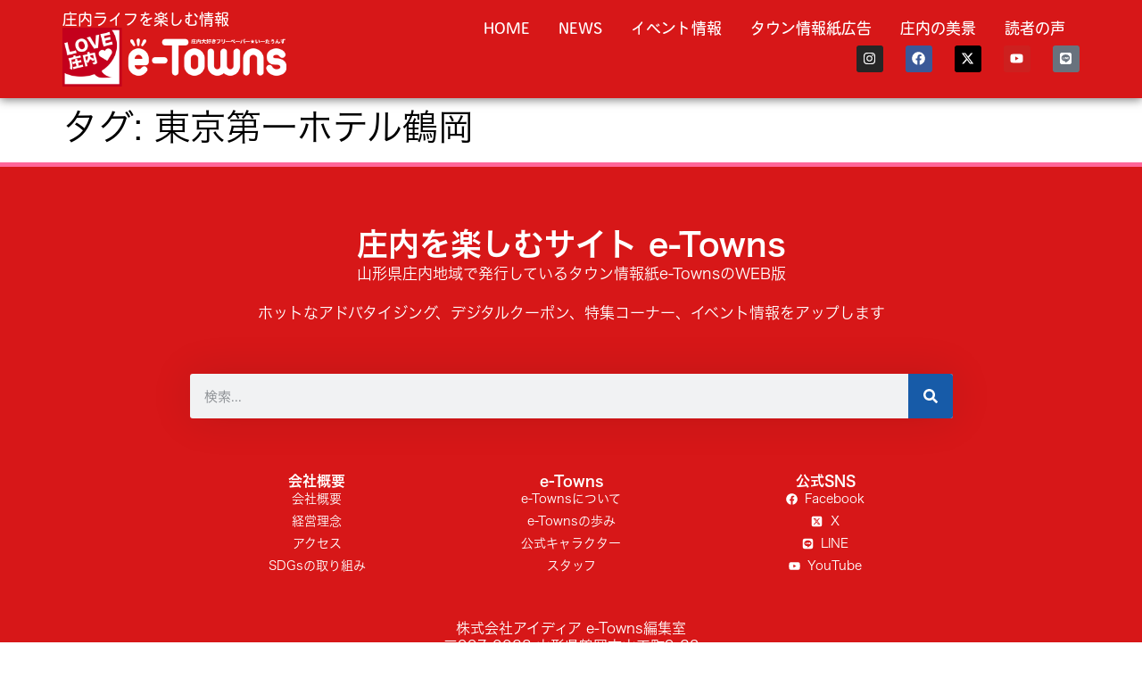

--- FILE ---
content_type: text/html; charset=UTF-8
request_url: https://www.e-towns.ne.jp/tag/%E6%9D%B1%E4%BA%AC%E7%AC%AC%E4%B8%80%E3%83%9B%E3%83%86%E3%83%AB%E9%B6%B4%E5%B2%A1/
body_size: 15462
content:
<!doctype html><html dir="ltr" lang="ja" prefix="og: https://ogp.me/ns#"><head><meta charset="UTF-8"><meta name="viewport" content="width=device-width, initial-scale=1"><link rel="profile" href="https://gmpg.org/xfn/11"><link media="all" href="https://www.e-towns.ne.jp/wp-content/cache/autoptimize/css/autoptimize_3a5541d5e60eaba0ab63121337e7b94e.css" rel="stylesheet"><link media="only screen and (max-width: 768px)" href="https://www.e-towns.ne.jp/wp-content/cache/autoptimize/css/autoptimize_6fe211f8bb15af76999ce9135805d7af.css" rel="stylesheet"><title>東京第一ホテル鶴岡 - LOVE庄内 e-Towns</title><meta name="robots" content="max-image-preview:large" /><link rel="canonical" href="https://www.e-towns.ne.jp/tag/%e6%9d%b1%e4%ba%ac%e7%ac%ac%e4%b8%80%e3%83%9b%e3%83%86%e3%83%ab%e9%b6%b4%e5%b2%a1/" /><meta name="generator" content="All in One SEO (AIOSEO) 4.9.3" /> <script type="application/ld+json" class="aioseo-schema">{"@context":"https:\/\/schema.org","@graph":[{"@type":"BreadcrumbList","@id":"https:\/\/www.e-towns.ne.jp\/tag\/%E6%9D%B1%E4%BA%AC%E7%AC%AC%E4%B8%80%E3%83%9B%E3%83%86%E3%83%AB%E9%B6%B4%E5%B2%A1\/#breadcrumblist","itemListElement":[{"@type":"ListItem","@id":"https:\/\/www.e-towns.ne.jp#listItem","position":1,"name":"\u30db\u30fc\u30e0","item":"https:\/\/www.e-towns.ne.jp","nextItem":{"@type":"ListItem","@id":"https:\/\/www.e-towns.ne.jp\/tag\/%e6%9d%b1%e4%ba%ac%e7%ac%ac%e4%b8%80%e3%83%9b%e3%83%86%e3%83%ab%e9%b6%b4%e5%b2%a1\/#listItem","name":"\u6771\u4eac\u7b2c\u4e00\u30db\u30c6\u30eb\u9db4\u5ca1"}},{"@type":"ListItem","@id":"https:\/\/www.e-towns.ne.jp\/tag\/%e6%9d%b1%e4%ba%ac%e7%ac%ac%e4%b8%80%e3%83%9b%e3%83%86%e3%83%ab%e9%b6%b4%e5%b2%a1\/#listItem","position":2,"name":"\u6771\u4eac\u7b2c\u4e00\u30db\u30c6\u30eb\u9db4\u5ca1","previousItem":{"@type":"ListItem","@id":"https:\/\/www.e-towns.ne.jp#listItem","name":"\u30db\u30fc\u30e0"}}]},{"@type":"CollectionPage","@id":"https:\/\/www.e-towns.ne.jp\/tag\/%E6%9D%B1%E4%BA%AC%E7%AC%AC%E4%B8%80%E3%83%9B%E3%83%86%E3%83%AB%E9%B6%B4%E5%B2%A1\/#collectionpage","url":"https:\/\/www.e-towns.ne.jp\/tag\/%E6%9D%B1%E4%BA%AC%E7%AC%AC%E4%B8%80%E3%83%9B%E3%83%86%E3%83%AB%E9%B6%B4%E5%B2%A1\/","name":"\u6771\u4eac\u7b2c\u4e00\u30db\u30c6\u30eb\u9db4\u5ca1 - LOVE\u5e84\u5185 e-Towns","inLanguage":"ja","isPartOf":{"@id":"https:\/\/www.e-towns.ne.jp\/#website"},"breadcrumb":{"@id":"https:\/\/www.e-towns.ne.jp\/tag\/%E6%9D%B1%E4%BA%AC%E7%AC%AC%E4%B8%80%E3%83%9B%E3%83%86%E3%83%AB%E9%B6%B4%E5%B2%A1\/#breadcrumblist"}},{"@type":"Organization","@id":"https:\/\/www.e-towns.ne.jp\/#organization","name":"\u682a\u5f0f\u4f1a\u793e\u30a2\u30a4\u30c7\u30a3\u30a2 e-Towns\u7de8\u96c6\u5ba4","description":"LOVE\u5e84\u5185 \u30bf\u30a6\u30f3\u60c5\u5831\u7d19e-Towns","url":"https:\/\/www.e-towns.ne.jp\/","telephone":"+81235296188","logo":{"@type":"ImageObject","url":"https:\/\/i0.wp.com\/www.e-towns.ne.jp\/wp-content\/uploads\/2022\/03\/cropped-cropped-0ffd572570f9666f2253131229012c2f.jpg?fit=512%2C512&ssl=1","@id":"https:\/\/www.e-towns.ne.jp\/tag\/%E6%9D%B1%E4%BA%AC%E7%AC%AC%E4%B8%80%E3%83%9B%E3%83%86%E3%83%AB%E9%B6%B4%E5%B2%A1\/#organizationLogo","width":512,"height":512},"image":{"@id":"https:\/\/www.e-towns.ne.jp\/tag\/%E6%9D%B1%E4%BA%AC%E7%AC%AC%E4%B8%80%E3%83%9B%E3%83%86%E3%83%AB%E9%B6%B4%E5%B2%A1\/#organizationLogo"},"sameAs":["https:\/\/www.facebook.com\/profile.php?id=100040905885838","https:\/\/twitter.com\/e_Towns","https:\/\/www.instagram.com\/etowns_aidear\/"]},{"@type":"WebSite","@id":"https:\/\/www.e-towns.ne.jp\/#website","url":"https:\/\/www.e-towns.ne.jp\/","name":"LOVE\u5e84\u5185 e-Towns","description":"LOVE\u5e84\u5185 \u30bf\u30a6\u30f3\u60c5\u5831\u7d19e-Towns","inLanguage":"ja","publisher":{"@id":"https:\/\/www.e-towns.ne.jp\/#organization"}}]}</script>  <script>window._wca = window._wca || [];</script> <link rel='dns-prefetch' href='//stats.wp.com' /><link rel='dns-prefetch' href='//www.googletagmanager.com' /><link rel='dns-prefetch' href='//use.fontawesome.com' /><link rel='dns-prefetch' href='//pagead2.googlesyndication.com' /><link rel='preconnect' href='//i0.wp.com' /><link rel='preconnect' href='//c0.wp.com' /><link href='https://fonts.gstatic.com' crossorigin='anonymous' rel='preconnect' /><link rel="alternate" type="application/rss+xml" title="LOVE庄内 e-Towns &raquo; フィード" href="https://www.e-towns.ne.jp/feed/" /><link rel="alternate" type="application/rss+xml" title="LOVE庄内 e-Towns &raquo; コメントフィード" href="https://www.e-towns.ne.jp/comments/feed/" /><link rel="alternate" type="application/rss+xml" title="LOVE庄内 e-Towns &raquo; 東京第一ホテル鶴岡 タグのフィード" href="https://www.e-towns.ne.jp/tag/%e6%9d%b1%e4%ba%ac%e7%ac%ac%e4%b8%80%e3%83%9b%e3%83%86%e3%83%ab%e9%b6%b4%e5%b2%a1/feed/" /><link rel="stylesheet" type="text/css" href="https://use.typekit.net/jpu5gqw.css"><link rel='stylesheet' id='wpvrfontawesome-css' href='https://use.fontawesome.com/releases/v6.5.1/css/all.css?ver=8.5.53' media='all' /><link rel='stylesheet' id='elementor-post-5-css' href='https://www.e-towns.ne.jp/wp-content/cache/autoptimize/css/autoptimize_single_13f645dc59746544c874214a4f9e4497.css?ver=1769046961' media='all' /><link rel='stylesheet' id='dashicons-css' href='https://www.e-towns.ne.jp/wp-includes/css/dashicons.min.css?ver=14bbb88ce6df0ef85924418631917ab3' media='all' /><link rel='stylesheet' id='elementor-post-407-css' href='https://www.e-towns.ne.jp/wp-content/cache/autoptimize/css/autoptimize_single_5159e02916b86113df61cebeb4831184.css?ver=1769046962' media='all' /><link rel='stylesheet' id='elementor-post-41949-css' href='https://www.e-towns.ne.jp/wp-content/cache/autoptimize/css/autoptimize_single_c69e2a1ca9063312b88777c92651f348.css?ver=1769046962' media='all' /> <script src="https://www.e-towns.ne.jp/wp-includes/js/jquery/jquery.min.js?ver=3.7.1" id="jquery-core-js"></script> <script defer='defer' src="https://www.e-towns.ne.jp/wp-includes/js/jquery/jquery-migrate.min.js?ver=3.4.1" id="jquery-migrate-js"></script> <script defer='defer' src="https://www.e-towns.ne.jp/wp-content/plugins/woocommerce/assets/js/jquery-blockui/jquery.blockUI.min.js?ver=2.7.0-wc.10.4.3" id="wc-jquery-blockui-js" data-wp-strategy="defer"></script> <script id="wc-add-to-cart-js-extra">var wc_add_to_cart_params = {"ajax_url":"/wp-admin/admin-ajax.php","wc_ajax_url":"/?wc-ajax=%%endpoint%%","i18n_view_cart":"\u304a\u8cb7\u3044\u7269\u30ab\u30b4\u3092\u8868\u793a","cart_url":"https://www.e-towns.ne.jp/cart/","is_cart":"","cart_redirect_after_add":"no"};
//# sourceURL=wc-add-to-cart-js-extra</script> <script defer='defer' src="https://www.e-towns.ne.jp/wp-content/plugins/woocommerce/assets/js/frontend/add-to-cart.min.js?ver=10.4.3" id="wc-add-to-cart-js" defer data-wp-strategy="defer"></script> <script defer='defer' src="https://www.e-towns.ne.jp/wp-content/plugins/woocommerce/assets/js/js-cookie/js.cookie.min.js?ver=2.1.4-wc.10.4.3" id="wc-js-cookie-js" data-wp-strategy="defer"></script> <script defer='defer' src="https://www.e-towns.ne.jp/wp-content/cache/autoptimize/js/autoptimize_single_70e59e22167d45ccfcc1b959fb9d2f3c.js?ver=1" id="panellium-js-js"></script> <script defer='defer' src="https://www.e-towns.ne.jp/wp-content/cache/autoptimize/js/autoptimize_single_c2ce963f79b3229ecd0fb38ab4a7780c.js?ver=1" id="panelliumlib-js-js"></script> <script defer='defer' src="https://www.e-towns.ne.jp/wp-content/cache/autoptimize/js/autoptimize_single_aacd928ef5fcbb12536dbde235e2263f.js?ver=1" id="videojs-js-js"></script> <script defer='defer' src="https://www.e-towns.ne.jp/wp-content/cache/autoptimize/js/autoptimize_single_a565b77669a490e268bffab46451644a.js?ver=1" id="videojsvr-js-js"></script> <script defer='defer' src="https://www.e-towns.ne.jp/wp-content/cache/autoptimize/js/autoptimize_single_0386e82f81a4894fd2bd899a39ca110b.js?ver=1" id="panelliumvid-js-js"></script> <script defer='defer' src="https://www.e-towns.ne.jp/wp-content/cache/autoptimize/js/autoptimize_single_38d637a3ad2783762eedd20c5aa700b0.js?ver=14bbb88ce6df0ef85924418631917ab3" id="owl-js-js"></script> <script defer='defer' src="https://www.e-towns.ne.jp/wp-content/cache/autoptimize/js/autoptimize_single_19c1792f2450cad33de3544df3b706bd.js?ver=1" id="jquery_cookie-js"></script> <script defer='defer' src="https://stats.wp.com/s-202604.js" id="woocommerce-analytics-js" defer data-wp-strategy="defer"></script> 
 <script defer='defer' src="https://www.googletagmanager.com/gtag/js?id=GT-TQK5WDHK" id="google_gtagjs-js" async></script> <script id="google_gtagjs-js-after">window.dataLayer = window.dataLayer || [];function gtag(){dataLayer.push(arguments);}
gtag("set","linker",{"domains":["www.e-towns.ne.jp"]});
gtag("js", new Date());
gtag("set", "developer_id.dZTNiMT", true);
gtag("config", "GT-TQK5WDHK");
 window._googlesitekit = window._googlesitekit || {}; window._googlesitekit.throttledEvents = []; window._googlesitekit.gtagEvent = (name, data) => { var key = JSON.stringify( { name, data } ); if ( !! window._googlesitekit.throttledEvents[ key ] ) { return; } window._googlesitekit.throttledEvents[ key ] = true; setTimeout( () => { delete window._googlesitekit.throttledEvents[ key ]; }, 5 ); gtag( "event", name, { ...data, event_source: "site-kit" } ); }; 
//# sourceURL=google_gtagjs-js-after</script> <link rel="https://api.w.org/" href="https://www.e-towns.ne.jp/wp-json/" /><link rel="alternate" title="JSON" type="application/json" href="https://www.e-towns.ne.jp/wp-json/wp/v2/tags/1089" /><link rel="EditURI" type="application/rsd+xml" title="RSD" href="https://www.e-towns.ne.jp/xmlrpc.php?rsd" /> <script type="text/javascript">//
			var show_msg = '';
			if (show_msg !== '0') {
				var options = {view_src: "View Source is disabled!", inspect_elem: "Inspect Element is disabled!", right_click: "Right click is disabled!", copy_cut_paste_content: "Cut/Copy/Paste is disabled!", image_drop: "Image Drag-n-Drop is disabled!" }
			} else {
				var options = '';
			}

         	function nocontextmenu(e) { return false; }
         	document.oncontextmenu = nocontextmenu;
         	document.ondragstart = function() { return false;}

			document.onmousedown = function (event) {
				event = (event || window.event);
				if (event.keyCode === 123) {
					if (show_msg !== '0') {show_toast('inspect_elem');}
					return false;
				}
			}
			document.onkeydown = function (event) {
				event = (event || window.event);
				//alert(event.keyCode);   return false;
				if (event.keyCode === 123 ||
						event.ctrlKey && event.shiftKey && event.keyCode === 73 ||
						event.ctrlKey && event.shiftKey && event.keyCode === 75) {
					if (show_msg !== '0') {show_toast('inspect_elem');}
					return false;
				}
				if (event.ctrlKey && event.keyCode === 85) {
					if (show_msg !== '0') {show_toast('view_src');}
					return false;
				}
			}
			function addMultiEventListener(element, eventNames, listener) {
				var events = eventNames.split(' ');
				for (var i = 0, iLen = events.length; i < iLen; i++) {
					element.addEventListener(events[i], function (e) {
						e.preventDefault();
						if (show_msg !== '0') {
							show_toast(listener);
						}
					});
				}
			}
			addMultiEventListener(document, 'contextmenu', 'right_click');
			addMultiEventListener(document, 'cut copy paste print', 'copy_cut_paste_content');
			addMultiEventListener(document, 'drag drop', 'image_drop');
			function show_toast(text) {
				var x = document.getElementById("amm_drcfw_toast_msg");
				x.innerHTML = eval('options.' + text);
				x.className = "show";
				setTimeout(function () {
					x.className = x.className.replace("show", "")
				}, 3000);
			}
		//</script> <meta name="generator" content="Site Kit by Google 1.170.0" /> <noscript><style>.woocommerce-product-gallery{ opacity: 1 !important; }</style></noscript><meta name="google-adsense-platform-account" content="ca-host-pub-2644536267352236"><meta name="google-adsense-platform-domain" content="sitekit.withgoogle.com"><meta name="generator" content="Elementor 3.34.1; features: e_font_icon_svg, additional_custom_breakpoints; settings: css_print_method-external, google_font-enabled, font_display-auto"> <script>(function(d) {
    var config = {
      kitId: 'jpu5gqw',
      scriptTimeout: 3000,
      async: true
    },
    h=d.documentElement,t=setTimeout(function(){h.className=h.className.replace(/\bwf-loading\b/g,"")+" wf-inactive";},config.scriptTimeout),tk=d.createElement("script"),f=false,s=d.getElementsByTagName("script")[0],a;h.className+=" wf-loading";tk.src='https://use.typekit.net/'+config.kitId+'.js';tk.async=true;tk.onload=tk.onreadystatechange=function(){a=this.readyState;if(f||a&&a!="complete"&&a!="loaded")return;f=true;clearTimeout(t);try{Typekit.load(config)}catch(e){}};s.parentNode.insertBefore(tk,s)
  })(document);</script> <script async src="https://pagead2.googlesyndication.com/pagead/js/adsbygoogle.js?client=ca-pub-9980792683451969" data-overlays="bottom"
     crossorigin="anonymous"></script>  <script async src="https://pagead2.googlesyndication.com/pagead/js/adsbygoogle.js?client=ca-pub-9980792683451969&amp;host=ca-host-pub-2644536267352236" crossorigin="anonymous"></script> <link rel="icon" href="https://i0.wp.com/www.e-towns.ne.jp/wp-content/uploads/2022/03/cropped-cropped-0ffd572570f9666f2253131229012c2f.jpg?fit=32%2C32&#038;ssl=1" sizes="32x32" /><link rel="icon" href="https://i0.wp.com/www.e-towns.ne.jp/wp-content/uploads/2022/03/cropped-cropped-0ffd572570f9666f2253131229012c2f.jpg?fit=192%2C192&#038;ssl=1" sizes="192x192" /><link rel="apple-touch-icon" href="https://i0.wp.com/www.e-towns.ne.jp/wp-content/uploads/2022/03/cropped-cropped-0ffd572570f9666f2253131229012c2f.jpg?fit=180%2C180&#038;ssl=1" /><meta name="msapplication-TileImage" content="https://i0.wp.com/www.e-towns.ne.jp/wp-content/uploads/2022/03/cropped-cropped-0ffd572570f9666f2253131229012c2f.jpg?fit=270%2C270&#038;ssl=1" /></head><body class="archive tag tag-1089 wp-custom-logo wp-embed-responsive wp-theme-hello-elementor theme-hello-elementor woocommerce-no-js hello-elementor-default elementor-default elementor-kit-5"> <a class="skip-link screen-reader-text" href="#content">コンテンツにスキップ</a><header data-elementor-type="header" data-elementor-id="407" class="elementor elementor-407 elementor-location-header" data-elementor-post-type="elementor_library"><div class="elementor-element elementor-element-97484d5 e-flex e-con-boxed e-con e-parent" data-id="97484d5" data-element_type="container" data-settings="{&quot;background_background&quot;:&quot;classic&quot;}"><div class="e-con-inner"><div class="elementor-element elementor-element-ab7d5d2 e-con-full e-flex e-con e-child" data-id="ab7d5d2" data-element_type="container"><div class="elementor-element elementor-element-ce3a7d3 e-con-full e-flex e-con e-child" data-id="ce3a7d3" data-element_type="container"><div data-dce-title-color="#FFFFFF" class="elementor-element elementor-element-850ad1a elementor-widget__width-inherit elementor-widget elementor-widget-heading" data-id="850ad1a" data-element_type="widget" data-widget_type="heading.default"><h2 class="elementor-heading-title elementor-size-default">庄内ライフを楽しむ情報</h2></div><div class="elementor-element elementor-element-9e1c24e elementor-widget-mobile__width-inherit elementor-widget elementor-widget-image" data-id="9e1c24e" data-element_type="widget" data-settings="{&quot;_animation&quot;:&quot;none&quot;}" data-widget_type="image.default"> <a href="https://www.e-towns.ne.jp"> <img fetchpriority="high" width="768" height="204" src="https://i0.wp.com/www.e-towns.ne.jp/wp-content/uploads/2022/03/72af7336ced2f53bfe20da02d41262e5-1.png?fit=768%2C204&amp;ssl=1" class="attachment-medium_large size-medium_large wp-image-80435" alt="" srcset="https://i0.wp.com/www.e-towns.ne.jp/wp-content/uploads/2022/03/72af7336ced2f53bfe20da02d41262e5-1.png?w=2414&amp;ssl=1 2414w, https://i0.wp.com/www.e-towns.ne.jp/wp-content/uploads/2022/03/72af7336ced2f53bfe20da02d41262e5-1.png?resize=300%2C80&amp;ssl=1 300w, https://i0.wp.com/www.e-towns.ne.jp/wp-content/uploads/2022/03/72af7336ced2f53bfe20da02d41262e5-1.png?resize=768%2C204&amp;ssl=1 768w, https://i0.wp.com/www.e-towns.ne.jp/wp-content/uploads/2022/03/72af7336ced2f53bfe20da02d41262e5-1.png?resize=1024%2C271&amp;ssl=1 1024w, https://i0.wp.com/www.e-towns.ne.jp/wp-content/uploads/2022/03/72af7336ced2f53bfe20da02d41262e5-1.png?resize=1536%2C407&amp;ssl=1 1536w, https://i0.wp.com/www.e-towns.ne.jp/wp-content/uploads/2022/03/72af7336ced2f53bfe20da02d41262e5-1.png?resize=2048%2C543&amp;ssl=1 2048w, https://i0.wp.com/www.e-towns.ne.jp/wp-content/uploads/2022/03/72af7336ced2f53bfe20da02d41262e5-1.png?resize=600%2C159&amp;ssl=1 600w, https://i0.wp.com/www.e-towns.ne.jp/wp-content/uploads/2022/03/72af7336ced2f53bfe20da02d41262e5-1.png?w=1600&amp;ssl=1 1600w" sizes="(max-width: 768px) 100vw, 768px" /> </a></div></div><div data-dce-background-color="#00000000" class="elementor-element elementor-element-0ea153c e-con-full e-flex e-con e-child" data-id="0ea153c" data-element_type="container" data-settings="{&quot;background_background&quot;:&quot;classic&quot;}"><div class="elementor-element elementor-element-eb21249 e-n-menu-none e-full_width e-n-menu-layout-horizontal elementor-widget elementor-widget-n-menu" data-id="eb21249" data-element_type="widget" data-settings="{&quot;menu_items&quot;:[{&quot;item_title&quot;:&quot;HOME&quot;,&quot;_id&quot;:&quot;c1984a3&quot;,&quot;__dynamic__&quot;:{&quot;item_link&quot;:&quot;[elementor-tag id=\&quot;89b0f27\&quot; name=\&quot;site-url\&quot; settings=\&quot;%7B%7D\&quot;]&quot;},&quot;item_link&quot;:{&quot;url&quot;:&quot;https:\/\/www.e-towns.ne.jp&quot;,&quot;is_external&quot;:&quot;&quot;,&quot;nofollow&quot;:&quot;&quot;,&quot;custom_attributes&quot;:&quot;&quot;},&quot;item_dropdown_content&quot;:&quot;no&quot;,&quot;item_icon&quot;:{&quot;value&quot;:&quot;&quot;,&quot;library&quot;:&quot;&quot;},&quot;item_icon_active&quot;:null,&quot;element_id&quot;:&quot;&quot;},{&quot;item_title&quot;:&quot;NEWS&quot;,&quot;_id&quot;:&quot;1273d07&quot;,&quot;item_link&quot;:{&quot;url&quot;:&quot;https:\/\/www.e-towns.ne.jp\/category\/news\/&quot;,&quot;is_external&quot;:&quot;&quot;,&quot;nofollow&quot;:&quot;&quot;,&quot;custom_attributes&quot;:&quot;&quot;},&quot;item_dropdown_content&quot;:&quot;no&quot;,&quot;item_icon&quot;:{&quot;value&quot;:&quot;&quot;,&quot;library&quot;:&quot;&quot;},&quot;item_icon_active&quot;:null,&quot;element_id&quot;:&quot;&quot;},{&quot;item_title&quot;:&quot;\u30a4\u30d9\u30f3\u30c8\u60c5\u5831&quot;,&quot;_id&quot;:&quot;70358f4&quot;,&quot;item_link&quot;:{&quot;url&quot;:&quot;https:\/\/www.e-towns.ne.jp\/event_period\/short-term\/&quot;,&quot;is_external&quot;:&quot;&quot;,&quot;nofollow&quot;:&quot;&quot;,&quot;custom_attributes&quot;:&quot;&quot;},&quot;item_dropdown_content&quot;:&quot;no&quot;,&quot;item_icon&quot;:{&quot;value&quot;:&quot;&quot;,&quot;library&quot;:&quot;&quot;},&quot;item_icon_active&quot;:null,&quot;element_id&quot;:&quot;&quot;},{&quot;item_title&quot;:&quot;\u30bf\u30a6\u30f3\u60c5\u5831\u7d19\u5e83\u544a&quot;,&quot;item_link&quot;:{&quot;url&quot;:&quot;https:\/\/www.e-towns.ne.jp\/list-of-advertisements-2\/&quot;,&quot;is_external&quot;:&quot;&quot;,&quot;nofollow&quot;:&quot;&quot;,&quot;custom_attributes&quot;:&quot;&quot;},&quot;_id&quot;:&quot;4ea4498&quot;,&quot;item_dropdown_content&quot;:&quot;no&quot;,&quot;item_icon&quot;:{&quot;value&quot;:&quot;&quot;,&quot;library&quot;:&quot;&quot;},&quot;item_icon_active&quot;:null,&quot;element_id&quot;:&quot;&quot;},{&quot;_id&quot;:&quot;16030f7&quot;,&quot;item_title&quot;:&quot;\u5e84\u5185\u306e\u7f8e\u666f&quot;,&quot;item_link&quot;:{&quot;url&quot;:&quot;https:\/\/www.e-towns.ne.jp\/category\/photogenic-point\/&quot;,&quot;is_external&quot;:&quot;&quot;,&quot;nofollow&quot;:&quot;&quot;,&quot;custom_attributes&quot;:&quot;&quot;},&quot;item_dropdown_content&quot;:&quot;no&quot;,&quot;item_icon&quot;:{&quot;value&quot;:&quot;&quot;,&quot;library&quot;:&quot;&quot;},&quot;item_icon_active&quot;:null,&quot;element_id&quot;:&quot;&quot;},{&quot;_id&quot;:&quot;03221a3&quot;,&quot;item_title&quot;:&quot;\u8aad\u8005\u306e\u58f0&quot;,&quot;item_link&quot;:{&quot;url&quot;:&quot;https:\/\/www.e-towns.ne.jp\/kuchikomi\/&quot;,&quot;is_external&quot;:&quot;&quot;,&quot;nofollow&quot;:&quot;&quot;,&quot;custom_attributes&quot;:&quot;&quot;},&quot;item_dropdown_content&quot;:&quot;no&quot;,&quot;item_icon&quot;:{&quot;value&quot;:&quot;&quot;,&quot;library&quot;:&quot;&quot;},&quot;item_icon_active&quot;:null,&quot;element_id&quot;:&quot;&quot;}],&quot;item_position_horizontal&quot;:&quot;end&quot;,&quot;item_position_horizontal_tablet&quot;:&quot;end&quot;,&quot;item_position_horizontal_mobile&quot;:&quot;start&quot;,&quot;horizontal_scroll_tablet&quot;:&quot;enable&quot;,&quot;breakpoint_selector&quot;:&quot;none&quot;,&quot;menu_item_title_distance_from_content_tablet&quot;:{&quot;unit&quot;:&quot;px&quot;,&quot;size&quot;:0,&quot;sizes&quot;:[]},&quot;menu_item_title_distance_from_content_mobile&quot;:{&quot;unit&quot;:&quot;px&quot;,&quot;size&quot;:0,&quot;sizes&quot;:[]},&quot;content_width&quot;:&quot;full_width&quot;,&quot;item_layout&quot;:&quot;horizontal&quot;,&quot;open_on&quot;:&quot;hover&quot;,&quot;horizontal_scroll&quot;:&quot;disable&quot;,&quot;menu_item_title_distance_from_content&quot;:{&quot;unit&quot;:&quot;px&quot;,&quot;size&quot;:0,&quot;sizes&quot;:[]}}" data-widget_type="mega-menu.default"><nav class="e-n-menu" data-widget-number="246" aria-label="メニュー"> <button class="e-n-menu-toggle" id="menu-toggle-246" aria-haspopup="true" aria-expanded="false" aria-controls="menubar-246" aria-label="Menu Toggle"> <span class="e-n-menu-toggle-icon e-open"> <svg class="e-font-icon-svg e-eicon-menu-bar" viewBox="0 0 1000 1000" xmlns="http://www.w3.org/2000/svg"><path d="M104 333H896C929 333 958 304 958 271S929 208 896 208H104C71 208 42 237 42 271S71 333 104 333ZM104 583H896C929 583 958 554 958 521S929 458 896 458H104C71 458 42 487 42 521S71 583 104 583ZM104 833H896C929 833 958 804 958 771S929 708 896 708H104C71 708 42 737 42 771S71 833 104 833Z"></path></svg> </span> <span class="e-n-menu-toggle-icon e-close"> <svg class="e-font-icon-svg e-eicon-close" viewBox="0 0 1000 1000" xmlns="http://www.w3.org/2000/svg"><path d="M742 167L500 408 258 167C246 154 233 150 217 150 196 150 179 158 167 167 154 179 150 196 150 212 150 229 154 242 171 254L408 500 167 742C138 771 138 800 167 829 196 858 225 858 254 829L496 587 738 829C750 842 767 846 783 846 800 846 817 842 829 829 842 817 846 804 846 783 846 767 842 750 829 737L588 500 833 258C863 229 863 200 833 171 804 137 775 137 742 167Z"></path></svg> </span> </button><div class="e-n-menu-wrapper" id="menubar-246" aria-labelledby="menu-toggle-246"><ul class="e-n-menu-heading"><li class="e-n-menu-item"><div id="e-n-menu-title-2461" class="e-n-menu-title"> <a class="e-n-menu-title-container e-focus e-link" href="https://www.e-towns.ne.jp"> <span class="e-n-menu-title-text"> HOME </span> </a></div></li><li class="e-n-menu-item"><div id="e-n-menu-title-2462" class="e-n-menu-title"> <a class="e-n-menu-title-container e-focus e-link" href="https://www.e-towns.ne.jp/category/news/"> <span class="e-n-menu-title-text"> NEWS </span> </a></div></li><li class="e-n-menu-item"><div id="e-n-menu-title-2463" class="e-n-menu-title"> <a class="e-n-menu-title-container e-focus e-link" href="https://www.e-towns.ne.jp/event_period/short-term/"> <span class="e-n-menu-title-text"> イベント情報 </span> </a></div></li><li class="e-n-menu-item"><div id="e-n-menu-title-2464" class="e-n-menu-title"> <a class="e-n-menu-title-container e-focus e-link" href="https://www.e-towns.ne.jp/list-of-advertisements-2/"> <span class="e-n-menu-title-text"> タウン情報紙広告 </span> </a></div></li><li class="e-n-menu-item"><div id="e-n-menu-title-2465" class="e-n-menu-title"> <a class="e-n-menu-title-container e-focus e-link" href="https://www.e-towns.ne.jp/category/photogenic-point/"> <span class="e-n-menu-title-text"> 庄内の美景 </span> </a></div></li><li class="e-n-menu-item"><div id="e-n-menu-title-2466" class="e-n-menu-title"> <a class="e-n-menu-title-container e-focus e-link" href="https://www.e-towns.ne.jp/kuchikomi/"> <span class="e-n-menu-title-text"> 読者の声 </span> </a></div></li></ul></div></nav></div><div class="elementor-element elementor-element-9b31539 elementor-widget-mobile__width-initial e-grid-align-right e-grid-align-mobile-center elementor-shape-rounded elementor-grid-0 elementor-widget elementor-widget-social-icons" data-id="9b31539" data-element_type="widget" data-widget_type="social-icons.default"><div class="elementor-social-icons-wrapper elementor-grid" role="list"> <span class="elementor-grid-item" role="listitem"> <a class="elementor-icon elementor-social-icon elementor-social-icon-instagram elementor-repeater-item-5b23584" href="https://www.instagram.com/etowns_aidear/" target="_blank"> <span class="elementor-screen-only">Instagram</span> <svg aria-hidden="true" class="e-font-icon-svg e-fab-instagram" viewBox="0 0 448 512" xmlns="http://www.w3.org/2000/svg"><path d="M224.1 141c-63.6 0-114.9 51.3-114.9 114.9s51.3 114.9 114.9 114.9S339 319.5 339 255.9 287.7 141 224.1 141zm0 189.6c-41.1 0-74.7-33.5-74.7-74.7s33.5-74.7 74.7-74.7 74.7 33.5 74.7 74.7-33.6 74.7-74.7 74.7zm146.4-194.3c0 14.9-12 26.8-26.8 26.8-14.9 0-26.8-12-26.8-26.8s12-26.8 26.8-26.8 26.8 12 26.8 26.8zm76.1 27.2c-1.7-35.9-9.9-67.7-36.2-93.9-26.2-26.2-58-34.4-93.9-36.2-37-2.1-147.9-2.1-184.9 0-35.8 1.7-67.6 9.9-93.9 36.1s-34.4 58-36.2 93.9c-2.1 37-2.1 147.9 0 184.9 1.7 35.9 9.9 67.7 36.2 93.9s58 34.4 93.9 36.2c37 2.1 147.9 2.1 184.9 0 35.9-1.7 67.7-9.9 93.9-36.2 26.2-26.2 34.4-58 36.2-93.9 2.1-37 2.1-147.8 0-184.8zM398.8 388c-7.8 19.6-22.9 34.7-42.6 42.6-29.5 11.7-99.5 9-132.1 9s-102.7 2.6-132.1-9c-19.6-7.8-34.7-22.9-42.6-42.6-11.7-29.5-9-99.5-9-132.1s-2.6-102.7 9-132.1c7.8-19.6 22.9-34.7 42.6-42.6 29.5-11.7 99.5-9 132.1-9s102.7-2.6 132.1 9c19.6 7.8 34.7 22.9 42.6 42.6 11.7 29.5 9 99.5 9 132.1s2.7 102.7-9 132.1z"></path></svg> </a> </span> <span class="elementor-grid-item" role="listitem"> <a class="elementor-icon elementor-social-icon elementor-social-icon-facebook elementor-repeater-item-7d30dad" href="https://www.facebook.com/profile.php?id=100040905885838" target="_blank"> <span class="elementor-screen-only">Facebook</span> <svg aria-hidden="true" class="e-font-icon-svg e-fab-facebook" viewBox="0 0 512 512" xmlns="http://www.w3.org/2000/svg"><path d="M504 256C504 119 393 8 256 8S8 119 8 256c0 123.78 90.69 226.38 209.25 245V327.69h-63V256h63v-54.64c0-62.15 37-96.48 93.67-96.48 27.14 0 55.52 4.84 55.52 4.84v61h-31.28c-30.8 0-40.41 19.12-40.41 38.73V256h68.78l-11 71.69h-57.78V501C413.31 482.38 504 379.78 504 256z"></path></svg> </a> </span> <span class="elementor-grid-item" role="listitem"> <a class="elementor-icon elementor-social-icon elementor-social-icon-x-twitter elementor-repeater-item-e633358" href="https://twitter.com/e_Towns" target="_blank"> <span class="elementor-screen-only">X-twitter</span> <svg aria-hidden="true" class="e-font-icon-svg e-fab-x-twitter" viewBox="0 0 512 512" xmlns="http://www.w3.org/2000/svg"><path d="M389.2 48h70.6L305.6 224.2 487 464H345L233.7 318.6 106.5 464H35.8L200.7 275.5 26.8 48H172.4L272.9 180.9 389.2 48zM364.4 421.8h39.1L151.1 88h-42L364.4 421.8z"></path></svg> </a> </span> <span class="elementor-grid-item" role="listitem"> <a class="elementor-icon elementor-social-icon elementor-social-icon-youtube elementor-repeater-item-3639869" href="https://www.youtube.com/user/eTownsplus" target="_blank"> <span class="elementor-screen-only">Youtube</span> <svg aria-hidden="true" class="e-font-icon-svg e-fab-youtube" viewBox="0 0 576 512" xmlns="http://www.w3.org/2000/svg"><path d="M549.655 124.083c-6.281-23.65-24.787-42.276-48.284-48.597C458.781 64 288 64 288 64S117.22 64 74.629 75.486c-23.497 6.322-42.003 24.947-48.284 48.597-11.412 42.867-11.412 132.305-11.412 132.305s0 89.438 11.412 132.305c6.281 23.65 24.787 41.5 48.284 47.821C117.22 448 288 448 288 448s170.78 0 213.371-11.486c23.497-6.321 42.003-24.171 48.284-47.821 11.412-42.867 11.412-132.305 11.412-132.305s0-89.438-11.412-132.305zm-317.51 213.508V175.185l142.739 81.205-142.739 81.201z"></path></svg> </a> </span> <span class="elementor-grid-item" role="listitem"> <a class="elementor-icon elementor-social-icon elementor-social-icon-line elementor-repeater-item-4991669" href="https://lin.ee/YbiL20l" target="_blank"> <span class="elementor-screen-only">Line</span> <svg aria-hidden="true" class="e-font-icon-svg e-fab-line" viewBox="0 0 448 512" xmlns="http://www.w3.org/2000/svg"><path d="M272.1 204.2v71.1c0 1.8-1.4 3.2-3.2 3.2h-11.4c-1.1 0-2.1-.6-2.6-1.3l-32.6-44v42.2c0 1.8-1.4 3.2-3.2 3.2h-11.4c-1.8 0-3.2-1.4-3.2-3.2v-71.1c0-1.8 1.4-3.2 3.2-3.2H219c1 0 2.1.5 2.6 1.4l32.6 44v-42.2c0-1.8 1.4-3.2 3.2-3.2h11.4c1.8-.1 3.3 1.4 3.3 3.1zm-82-3.2h-11.4c-1.8 0-3.2 1.4-3.2 3.2v71.1c0 1.8 1.4 3.2 3.2 3.2h11.4c1.8 0 3.2-1.4 3.2-3.2v-71.1c0-1.7-1.4-3.2-3.2-3.2zm-27.5 59.6h-31.1v-56.4c0-1.8-1.4-3.2-3.2-3.2h-11.4c-1.8 0-3.2 1.4-3.2 3.2v71.1c0 .9.3 1.6.9 2.2.6.5 1.3.9 2.2.9h45.7c1.8 0 3.2-1.4 3.2-3.2v-11.4c0-1.7-1.4-3.2-3.1-3.2zM332.1 201h-45.7c-1.7 0-3.2 1.4-3.2 3.2v71.1c0 1.7 1.4 3.2 3.2 3.2h45.7c1.8 0 3.2-1.4 3.2-3.2v-11.4c0-1.8-1.4-3.2-3.2-3.2H301v-12h31.1c1.8 0 3.2-1.4 3.2-3.2V234c0-1.8-1.4-3.2-3.2-3.2H301v-12h31.1c1.8 0 3.2-1.4 3.2-3.2v-11.4c-.1-1.7-1.5-3.2-3.2-3.2zM448 113.7V399c-.1 44.8-36.8 81.1-81.7 81H81c-44.8-.1-81.1-36.9-81-81.7V113c.1-44.8 36.9-81.1 81.7-81H367c44.8.1 81.1 36.8 81 81.7zm-61.6 122.6c0-73-73.2-132.4-163.1-132.4-89.9 0-163.1 59.4-163.1 132.4 0 65.4 58 120.2 136.4 130.6 19.1 4.1 16.9 11.1 12.6 36.8-.7 4.1-3.3 16.1 14.1 8.8 17.4-7.3 93.9-55.3 128.2-94.7 23.6-26 34.9-52.3 34.9-81.5z"></path></svg> </a> </span></div></div></div></div></div></div></header><main id="content" class="site-main"><div class="page-header"><h1 class="entry-title">タグ: <span>東京第一ホテル鶴岡</span></h1></div><div class="page-content"></div></main><footer data-elementor-type="footer" data-elementor-id="41949" class="elementor elementor-41949 elementor-location-footer" data-elementor-post-type="elementor_library"><footer class="elementor-element elementor-element-0cc913d e-flex e-con-boxed e-con e-parent" data-id="0cc913d" data-element_type="container" data-settings="{&quot;background_background&quot;:&quot;classic&quot;}"><div class="e-con-inner"><div class="elementor-element elementor-element-e830375 e-flex e-con-boxed e-con e-child" data-id="e830375" data-element_type="container"><div class="e-con-inner"><div data-dce-title-color="#FFFFFF" class="elementor-element elementor-element-4d26db4 elementor-widget elementor-widget-heading" data-id="4d26db4" data-element_type="widget" data-widget_type="heading.default"><h1 class="elementor-heading-title elementor-size-default">庄内を楽しむサイト e-Towns</h1></div><div data-dce-text-color="#FFFFFF" class="elementor-element elementor-element-4abc0d8 elementor-widget elementor-widget-text-editor" data-id="4abc0d8" data-element_type="widget" data-widget_type="text-editor.default"><p>山形県庄内地域で発行しているタウン情報紙e-TownsのWEB版</p><p>ホットなアドバタイジング、デジタルクーポン、特集コーナー、イベント情報をアップします</p></div><div class="elementor-element elementor-element-522860a elementor-search-form--skin-classic elementor-search-form--button-type-icon elementor-search-form--icon-search elementor-widget elementor-widget-search-form" data-id="522860a" data-element_type="widget" data-settings="{&quot;skin&quot;:&quot;classic&quot;}" data-widget_type="search-form.default"> <search role="search"><form class="elementor-search-form" action="https://www.e-towns.ne.jp" method="get"><div class="elementor-search-form__container"> <label class="elementor-screen-only" for="elementor-search-form-522860a">検索</label> <input id="elementor-search-form-522860a" placeholder="検索..." class="elementor-search-form__input" type="search" name="s" value=""> <button class="elementor-search-form__submit" type="submit" aria-label="検索"><div class="e-font-icon-svg-container"><svg class="fa fa-search e-font-icon-svg e-fas-search" viewBox="0 0 512 512" xmlns="http://www.w3.org/2000/svg"><path d="M505 442.7L405.3 343c-4.5-4.5-10.6-7-17-7H372c27.6-35.3 44-79.7 44-128C416 93.1 322.9 0 208 0S0 93.1 0 208s93.1 208 208 208c48.3 0 92.7-16.4 128-44v16.3c0 6.4 2.5 12.5 7 17l99.7 99.7c9.4 9.4 24.6 9.4 33.9 0l28.3-28.3c9.4-9.4 9.4-24.6.1-34zM208 336c-70.7 0-128-57.2-128-128 0-70.7 57.2-128 128-128 70.7 0 128 57.2 128 128 0 70.7-57.2 128-128 128z"></path></svg></div> </button></div></form> </search></div><div class="elementor-element elementor-element-0e650c2 e-con-full e-flex e-con e-child" data-id="0e650c2" data-element_type="container"><div class="elementor-element elementor-element-c900932 e-con-full e-flex e-con e-child" data-id="c900932" data-element_type="container"><div data-dce-title-color="#FFFFFF" class="elementor-element elementor-element-2506b3c elementor-widget elementor-widget-heading" data-id="2506b3c" data-element_type="widget" data-widget_type="heading.default"><h4 class="elementor-heading-title elementor-size-default">会社概要</h4></div><div data-dce-text-color="#FFFFFF" class="elementor-element elementor-element-41bf675 elementor-align-center elementor-icon-list--layout-traditional elementor-list-item-link-full_width elementor-widget elementor-widget-icon-list" data-id="41bf675" data-element_type="widget" data-widget_type="icon-list.default"><ul class="elementor-icon-list-items"><li class="elementor-icon-list-item"> <a href="https://e-towns.ne.jp/overview/"> <span class="elementor-icon-list-text">会社概要</span> </a></li><li class="elementor-icon-list-item"> <a href="https://e-towns.ne.jp/overview/concept/"> <span class="elementor-icon-list-text">経営理念</span> </a></li><li class="elementor-icon-list-item"> <a href="https://e-towns.ne.jp/overview/access/"> <span class="elementor-icon-list-text">アクセス</span> </a></li><li class="elementor-icon-list-item"> <a href="https://e-towns.ne.jp/overview/sdgs/"> <span class="elementor-icon-list-text">SDGsの取り組み</span> </a></li></ul></div></div><div class="elementor-element elementor-element-6c8ecfb e-con-full e-flex e-con e-child" data-id="6c8ecfb" data-element_type="container"><div data-dce-title-color="#FFFFFF" class="elementor-element elementor-element-4511eb9 elementor-widget elementor-widget-heading" data-id="4511eb9" data-element_type="widget" data-widget_type="heading.default"><h4 class="elementor-heading-title elementor-size-default">e-Towns</h4></div><div data-dce-text-color="#FFFFFF" class="elementor-element elementor-element-8de0ff4 elementor-align-center elementor-icon-list--layout-traditional elementor-list-item-link-full_width elementor-widget elementor-widget-icon-list" data-id="8de0ff4" data-element_type="widget" data-widget_type="icon-list.default"><ul class="elementor-icon-list-items"><li class="elementor-icon-list-item"> <a href="https://e-towns.ne.jp/about-e-towns/"> <span class="elementor-icon-list-text">e-Townsについて</span> </a></li><li class="elementor-icon-list-item"> <a href="https://e-towns.ne.jp/stories/"> <span class="elementor-icon-list-text">e-Townsの歩み</span> </a></li><li class="elementor-icon-list-item"> <a href="https://e-towns.ne.jp/about-e-towns/official-character/"> <span class="elementor-icon-list-text">公式キャラクター</span> </a></li><li class="elementor-icon-list-item"> <a href="https://e-towns.ne.jp/about-e-towns/staff/"> <span class="elementor-icon-list-text">スタッフ</span> </a></li></ul></div></div><div class="elementor-element elementor-element-0f64bd8 e-con-full e-flex e-con e-child" data-id="0f64bd8" data-element_type="container"><div data-dce-title-color="#FFFFFF" class="elementor-element elementor-element-00d2770 elementor-widget elementor-widget-heading" data-id="00d2770" data-element_type="widget" data-widget_type="heading.default"><h4 class="elementor-heading-title elementor-size-default">公式SNS</h4></div><div data-dce-text-color="#FFFFFF" class="elementor-element elementor-element-08fa2e0 elementor-align-center elementor-icon-list--layout-traditional elementor-list-item-link-full_width elementor-widget elementor-widget-icon-list" data-id="08fa2e0" data-element_type="widget" data-widget_type="icon-list.default"><ul class="elementor-icon-list-items"><li class="elementor-icon-list-item"> <a href="https://www.facebook.com/profile.php?id=100040905885838&#038;sk=about"> <span class="elementor-icon-list-icon"> <svg aria-hidden="true" class="e-font-icon-svg e-fab-facebook" viewBox="0 0 512 512" xmlns="http://www.w3.org/2000/svg"><path d="M504 256C504 119 393 8 256 8S8 119 8 256c0 123.78 90.69 226.38 209.25 245V327.69h-63V256h63v-54.64c0-62.15 37-96.48 93.67-96.48 27.14 0 55.52 4.84 55.52 4.84v61h-31.28c-30.8 0-40.41 19.12-40.41 38.73V256h68.78l-11 71.69h-57.78V501C413.31 482.38 504 379.78 504 256z"></path></svg> </span> <span class="elementor-icon-list-text">Facebook</span> </a></li><li class="elementor-icon-list-item"> <a href="https://twitter.com/e_Towns"> <span class="elementor-icon-list-icon"> <svg aria-hidden="true" class="e-font-icon-svg e-fab-x-twitter-square" viewBox="0 0 448 512" xmlns="http://www.w3.org/2000/svg"><path d="M64 32C28.7 32 0 60.7 0 96V416c0 35.3 28.7 64 64 64H384c35.3 0 64-28.7 64-64V96c0-35.3-28.7-64-64-64H64zm297.1 84L257.3 234.6 379.4 396H283.8L209 298.1 123.3 396H75.8l111-126.9L69.7 116h98l67.7 89.5L313.6 116h47.5zM323.3 367.6L153.4 142.9H125.1L296.9 367.6h26.3z"></path></svg> </span> <span class="elementor-icon-list-text">X</span> </a></li><li class="elementor-icon-list-item"> <a href="https://lin.ee/YbiL20l"> <span class="elementor-icon-list-icon"> <svg aria-hidden="true" class="e-font-icon-svg e-fab-line" viewBox="0 0 448 512" xmlns="http://www.w3.org/2000/svg"><path d="M272.1 204.2v71.1c0 1.8-1.4 3.2-3.2 3.2h-11.4c-1.1 0-2.1-.6-2.6-1.3l-32.6-44v42.2c0 1.8-1.4 3.2-3.2 3.2h-11.4c-1.8 0-3.2-1.4-3.2-3.2v-71.1c0-1.8 1.4-3.2 3.2-3.2H219c1 0 2.1.5 2.6 1.4l32.6 44v-42.2c0-1.8 1.4-3.2 3.2-3.2h11.4c1.8-.1 3.3 1.4 3.3 3.1zm-82-3.2h-11.4c-1.8 0-3.2 1.4-3.2 3.2v71.1c0 1.8 1.4 3.2 3.2 3.2h11.4c1.8 0 3.2-1.4 3.2-3.2v-71.1c0-1.7-1.4-3.2-3.2-3.2zm-27.5 59.6h-31.1v-56.4c0-1.8-1.4-3.2-3.2-3.2h-11.4c-1.8 0-3.2 1.4-3.2 3.2v71.1c0 .9.3 1.6.9 2.2.6.5 1.3.9 2.2.9h45.7c1.8 0 3.2-1.4 3.2-3.2v-11.4c0-1.7-1.4-3.2-3.1-3.2zM332.1 201h-45.7c-1.7 0-3.2 1.4-3.2 3.2v71.1c0 1.7 1.4 3.2 3.2 3.2h45.7c1.8 0 3.2-1.4 3.2-3.2v-11.4c0-1.8-1.4-3.2-3.2-3.2H301v-12h31.1c1.8 0 3.2-1.4 3.2-3.2V234c0-1.8-1.4-3.2-3.2-3.2H301v-12h31.1c1.8 0 3.2-1.4 3.2-3.2v-11.4c-.1-1.7-1.5-3.2-3.2-3.2zM448 113.7V399c-.1 44.8-36.8 81.1-81.7 81H81c-44.8-.1-81.1-36.9-81-81.7V113c.1-44.8 36.9-81.1 81.7-81H367c44.8.1 81.1 36.8 81 81.7zm-61.6 122.6c0-73-73.2-132.4-163.1-132.4-89.9 0-163.1 59.4-163.1 132.4 0 65.4 58 120.2 136.4 130.6 19.1 4.1 16.9 11.1 12.6 36.8-.7 4.1-3.3 16.1 14.1 8.8 17.4-7.3 93.9-55.3 128.2-94.7 23.6-26 34.9-52.3 34.9-81.5z"></path></svg> </span> <span class="elementor-icon-list-text">LINE</span> </a></li><li class="elementor-icon-list-item"> <a href="https://www.youtube.com/@eTownsplus"> <span class="elementor-icon-list-icon"> <svg aria-hidden="true" class="e-font-icon-svg e-fab-youtube" viewBox="0 0 576 512" xmlns="http://www.w3.org/2000/svg"><path d="M549.655 124.083c-6.281-23.65-24.787-42.276-48.284-48.597C458.781 64 288 64 288 64S117.22 64 74.629 75.486c-23.497 6.322-42.003 24.947-48.284 48.597-11.412 42.867-11.412 132.305-11.412 132.305s0 89.438 11.412 132.305c6.281 23.65 24.787 41.5 48.284 47.821C117.22 448 288 448 288 448s170.78 0 213.371-11.486c23.497-6.321 42.003-24.171 48.284-47.821 11.412-42.867 11.412-132.305 11.412-132.305s0-89.438-11.412-132.305zm-317.51 213.508V175.185l142.739 81.205-142.739 81.201z"></path></svg> </span> <span class="elementor-icon-list-text">YouTube</span> </a></li></ul></div></div></div><div data-dce-text-color="#FFFFFF" class="elementor-element elementor-element-aed7882 elementor-widget elementor-widget-text-editor" data-id="aed7882" data-element_type="widget" data-widget_type="text-editor.default"><p>株式会社アイディア e-Towns編集室<br />〒997-0028 山形県鶴岡市山王町9-23<br />LOGI9 1F<br />TEL.0235-29-6188<br />FAX.0235-29-6190</p></div><div data-dce-title-color="#FFFFFF" class="elementor-element elementor-element-21aba16 elementor-widget elementor-widget-heading" data-id="21aba16" data-element_type="widget" data-widget_type="heading.default"><p class="elementor-heading-title elementor-size-default">© 2003 Ai-Dear Co.,Ltd.</p></div></div></div></div></footer></footer> <script type="speculationrules">{"prefetch":[{"source":"document","where":{"and":[{"href_matches":"/*"},{"not":{"href_matches":["/wp-*.php","/wp-admin/*","/wp-content/uploads/*","/wp-content/*","/wp-content/plugins/*","/wp-content/themes/hello-elementor/*","/*\\?(.+)"]}},{"not":{"selector_matches":"a[rel~=\"nofollow\"]"}},{"not":{"selector_matches":".no-prefetch, .no-prefetch a"}}]},"eagerness":"conservative"}]}</script> <div id="amm_drcfw_toast_msg"></div> <script>const lazyloadRunObserver = () => {
					const lazyloadBackgrounds = document.querySelectorAll( `.e-con.e-parent:not(.e-lazyloaded)` );
					const lazyloadBackgroundObserver = new IntersectionObserver( ( entries ) => {
						entries.forEach( ( entry ) => {
							if ( entry.isIntersecting ) {
								let lazyloadBackground = entry.target;
								if( lazyloadBackground ) {
									lazyloadBackground.classList.add( 'e-lazyloaded' );
								}
								lazyloadBackgroundObserver.unobserve( entry.target );
							}
						});
					}, { rootMargin: '200px 0px 200px 0px' } );
					lazyloadBackgrounds.forEach( ( lazyloadBackground ) => {
						lazyloadBackgroundObserver.observe( lazyloadBackground );
					} );
				};
				const events = [
					'DOMContentLoaded',
					'elementor/lazyload/observe',
				];
				events.forEach( ( event ) => {
					document.addEventListener( event, lazyloadRunObserver );
				} );</script> <noscript><style>.lazyload{display:none;}</style></noscript><script data-noptimize="1">window.lazySizesConfig=window.lazySizesConfig||{};window.lazySizesConfig.loadMode=1;</script><script defer data-noptimize="1" src='https://www.e-towns.ne.jp/wp-content/plugins/autoptimize/classes/external/js/lazysizes.min.js?ao_version=3.1.14'></script>  <script defer src="https://accounts.google.com/gsi/client"></script> <script>(()=>{async function handleCredentialResponse(response){response.integration='woocommerce';try{const res=await fetch('https://www.e-towns.ne.jp/wp-login.php?action=googlesitekit_auth',{method:'POST',headers:{'Content-Type':'application/x-www-form-urlencoded'},body:new URLSearchParams(response)});/* Preserve comment text in case of redirect after login on a page with a Sign in with Google button in the WordPress comments. */ const commentText=document.querySelector('#comment')?.value;const postId=document.querySelectorAll('.googlesitekit-sign-in-with-google__comments-form-button')?.[0]?.className?.match(/googlesitekit-sign-in-with-google__comments-form-button-postid-(\d+)/)?.[1];if(!! commentText?.length){sessionStorage.setItem(`siwg-comment-text-${postId}`,commentText);}location.reload();}catch(error){console.error(error);}}if(typeof google !=='undefined'){google.accounts.id.initialize({client_id:'499919902658-1nh6spgucg6oipt25su9okr2ev7q7q56.apps.googleusercontent.com',callback:handleCredentialResponse,library_name:'Site-Kit'});}const defaultButtonOptions={"theme":"outline","text":"signin_with","shape":"rectangular"};document.querySelectorAll('.googlesitekit-sign-in-with-google__frontend-output-button').forEach((siwgButtonDiv)=>{const buttonOptions={shape:siwgButtonDiv.getAttribute('data-googlesitekit-siwg-shape')|| defaultButtonOptions.shape,text:siwgButtonDiv.getAttribute('data-googlesitekit-siwg-text')|| defaultButtonOptions.text,theme:siwgButtonDiv.getAttribute('data-googlesitekit-siwg-theme')|| defaultButtonOptions.theme,};if(typeof google !=='undefined'){google.accounts.id.renderButton(siwgButtonDiv,buttonOptions);}});/* If there is a matching saved comment text in sessionStorage,restore it to the comment field and remove it from sessionStorage. */ const postId=document.body.className.match(/postid-(\d+)/)?.[1];const commentField=document.querySelector('#comment');const commentText=sessionStorage.getItem(`siwg-comment-text-${postId}`);if(commentText?.length && commentField && !! postId){commentField.value=commentText;sessionStorage.removeItem(`siwg-comment-text-${postId}`);}})();</script>  <script>(function () {
			var c = document.body.className;
			c = c.replace(/woocommerce-no-js/, 'woocommerce-js');
			document.body.className = c;
		})();</script> <script defer='defer' src="https://www.e-towns.ne.jp/wp-includes/js/imagesloaded.min.js?ver=5.0.0" id="imagesloaded-js"></script> <script id="woocommerce-js-extra">var woocommerce_params = {"ajax_url":"/wp-admin/admin-ajax.php","wc_ajax_url":"/?wc-ajax=%%endpoint%%","i18n_password_show":"\u30d1\u30b9\u30ef\u30fc\u30c9\u3092\u8868\u793a","i18n_password_hide":"\u30d1\u30b9\u30ef\u30fc\u30c9\u3092\u96a0\u3059"};
//# sourceURL=woocommerce-js-extra</script> <script defer='defer' src="https://www.e-towns.ne.jp/wp-content/plugins/woocommerce/assets/js/frontend/woocommerce.min.js?ver=10.4.3" id="woocommerce-js" data-wp-strategy="defer"></script> <script id="wpvr-js-extra">var wpvr_public = {"notice_active":"","notice":"","is_pro_active":"","is_license_active":""};
//# sourceURL=wpvr-js-extra</script> <script defer='defer' src="https://www.e-towns.ne.jp/wp-content/cache/autoptimize/js/autoptimize_single_fed1355eb43711bf8876e36c88ace0c5.js?ver=8.5.53" id="wpvr-js"></script> <script defer='defer' src="https://www.e-towns.ne.jp/wp-content/plugins/dynamic-content-for-elementor/assets/js/fix-background-loop.min.js?ver=3.3.25" id="dce-fix-background-loop-js"></script> <script defer='defer' src="https://www.e-towns.ne.jp/wp-content/plugins/dynamic-content-for-elementor/assets/js/settings.min.js?ver=3.3.25" id="dce-settings-js"></script> <script defer='defer' src="https://www.e-towns.ne.jp/wp-content/plugins/dynamic-content-for-elementor/assets/js/mirror-field.min.js?ver=3.3.25" id="dce-mirror-field-js"></script> <script defer='defer' src="https://www.e-towns.ne.jp/wp-content/plugins/dynamic-content-for-elementor/assets/js/formatted-number.min.js?ver=3.3.25" id="dce-formatted-number-js"></script> <script id="dce-js-field-js-extra">var jsFieldLocale = {"syntaxError":"Your JS Field code contains errors, check the browser console!","returnError":"Your JS Field code should return a function."};
//# sourceURL=dce-js-field-js-extra</script> <script defer='defer' src="https://www.e-towns.ne.jp/wp-content/plugins/dynamic-content-for-elementor/assets/js/js-field.min.js?ver=3.3.25" id="dce-js-field-js"></script> <script id="dce-amount-field-js-extra">var amountFieldLocale = {"syntaxError":"Your formula in Amount Field contains errors. Check the field and correct the errors. You can find the errors in the console of your browser"};
//# sourceURL=dce-amount-field-js-extra</script> <script defer='defer' src="https://www.e-towns.ne.jp/wp-content/plugins/dynamic-content-for-elementor/assets/js/amount-field.min.js?ver=3.3.25" id="dce-amount-field-js"></script> <script defer='defer' src="https://www.e-towns.ne.jp/wp-content/plugins/dynamic-content-for-elementor/assets/js/range.min.js?ver=3.3.25" id="dce-range-js"></script> <script defer='defer' src="https://www.e-towns.ne.jp/wp-content/plugins/dynamic-content-for-elementor/assets/node/mustache/mustache.min.js?ver=3.3.25" id="dce-mustache-js-js"></script> <script defer='defer' src="https://www.e-towns.ne.jp/wp-content/plugins/dynamic-content-for-elementor/assets/js/live-html.min.js?ver=3.3.25" id="dce-live-html-js"></script> <script defer='defer' src="https://js.stripe.com/v3" id="dce-stripe-js-js"></script> <script defer='defer' src="https://www.e-towns.ne.jp/wp-content/plugins/dynamic-content-for-elementor/assets/js/stripe.min.js?ver=3.3.25" id="dce-stripe-js"></script> <script defer='defer' src="https://www.e-towns.ne.jp/wp-content/plugins/dynamic-content-for-elementor/assets/js/dynamic-select.min.js?ver=3.3.25" id="dce-dynamic-select-js"></script> <script defer='defer' src="https://www.e-towns.ne.jp/wp-content/plugins/dynamic-content-for-elementor/assets/js/hidden-label.min.js?ver=3.3.25" id="dce-hidden-label-js"></script> <script defer='defer' src="https://www.e-towns.ne.jp/wp-content/plugins/dynamic-content-for-elementor/assets/js/scrolling.min.js?ver=3.3.25" id="dce-scrolling-js"></script> <script defer='defer' src="https://www.e-towns.ne.jp/wp-content/plugins/dynamic-content-for-elementor/assets/js/signature.min.js?ver=3.3.25" id="dce-signature-js"></script> <script defer='defer' src="https://www.e-towns.ne.jp/wp-content/plugins/dynamic-content-for-elementor/assets/js/inline-align-form.min.js?ver=3.3.25" id="dce-inline-align-js"></script> <script defer='defer' src="https://www.e-towns.ne.jp/wp-content/plugins/dynamic-content-for-elementor/assets/node/velocity-animate/velocity.min.js?ver=3.3.25" id="dce-velocity-js"></script> <script defer='defer' src="https://www.e-towns.ne.jp/wp-content/plugins/dynamic-content-for-elementor/assets/node/jquery.easing/jquery-easing.min.js?ver=3.3.25" id="jquery-easing-js"></script> <script defer='defer' src="https://www.e-towns.ne.jp/wp-content/plugins/dynamic-content-for-elementor/assets/node/signature_pad/signature_pad.umd.min.js?ver=3.3.25" id="dce-signature-lib-js"></script> <script defer='defer' src="https://www.e-towns.ne.jp/wp-content/cache/autoptimize/js/autoptimize_single_6af87d6004f42d768829bba9bc5ccc9a.js?ver=3.3.25" id="dce-scrollify-js"></script> <script defer='defer' src="https://www.e-towns.ne.jp/wp-content/cache/autoptimize/js/autoptimize_single_95fd1cec647931e6812eb56a7d68ae6f.js?ver=3.3.25" id="dce-inertia-scroll-js"></script> <script defer='defer' src="https://www.e-towns.ne.jp/wp-content/plugins/dynamic-content-for-elementor/assets/node/lax.js/lax.min.js?ver=3.3.25" id="dce-lax-lib-js"></script> <script defer='defer' src="https://www.e-towns.ne.jp/wp-content/cache/autoptimize/js/autoptimize_single_1d18b2ccd0ac9b96603ea918df33ae9f.js?ver=3.4.5" id="hello-theme-frontend-js"></script> <script defer='defer' src="https://www.e-towns.ne.jp/wp-includes/js/dist/vendor/wp-polyfill.min.js?ver=3.15.0" id="wp-polyfill-js"></script> <script defer='defer' src="https://www.e-towns.ne.jp/wp-content/cache/autoptimize/js/autoptimize_single_fae85cc148841759658ff42a01e24fe3.js?minify=false&amp;ver=75adc3c1e2933e2c8c6a" id="woocommerce-analytics-client-js" defer data-wp-strategy="defer"></script> <script defer='defer' src="https://www.e-towns.ne.jp/wp-content/plugins/elementor/assets/js/webpack.runtime.min.js?ver=3.34.1" id="elementor-webpack-runtime-js"></script> <script defer='defer' src="https://www.e-towns.ne.jp/wp-content/plugins/elementor/assets/js/frontend-modules.min.js?ver=3.34.1" id="elementor-frontend-modules-js"></script> <script defer='defer' src="https://www.e-towns.ne.jp/wp-includes/js/jquery/ui/core.min.js?ver=1.13.3" id="jquery-ui-core-js"></script> <script id="elementor-frontend-js-before">var elementorFrontendConfig = {"environmentMode":{"edit":false,"wpPreview":false,"isScriptDebug":false},"i18n":{"shareOnFacebook":"Facebook \u3067\u5171\u6709","shareOnTwitter":"Twitter \u3067\u5171\u6709","pinIt":"\u30d4\u30f3\u3059\u308b","download":"\u30c0\u30a6\u30f3\u30ed\u30fc\u30c9","downloadImage":"\u753b\u50cf\u3092\u30c0\u30a6\u30f3\u30ed\u30fc\u30c9","fullscreen":"\u30d5\u30eb\u30b9\u30af\u30ea\u30fc\u30f3","zoom":"\u30ba\u30fc\u30e0","share":"\u30b7\u30a7\u30a2","playVideo":"\u52d5\u753b\u518d\u751f","previous":"\u524d","next":"\u6b21","close":"\u9589\u3058\u308b","a11yCarouselPrevSlideMessage":"\u524d\u306e\u30b9\u30e9\u30a4\u30c9","a11yCarouselNextSlideMessage":"\u6b21\u306e\u30b9\u30e9\u30a4\u30c9","a11yCarouselFirstSlideMessage":"\u3053\u308c\u304c\u6700\u521d\u306e\u30b9\u30e9\u30a4\u30c9\u3067\u3059","a11yCarouselLastSlideMessage":"\u3053\u308c\u304c\u6700\u5f8c\u306e\u30b9\u30e9\u30a4\u30c9\u3067\u3059","a11yCarouselPaginationBulletMessage":"\u30b9\u30e9\u30a4\u30c9\u306b\u79fb\u52d5"},"is_rtl":false,"breakpoints":{"xs":0,"sm":480,"md":768,"lg":1025,"xl":1440,"xxl":1600},"responsive":{"breakpoints":{"mobile":{"label":"\u30e2\u30d0\u30a4\u30eb\u7e26\u5411\u304d","value":767,"default_value":767,"direction":"max","is_enabled":true},"mobile_extra":{"label":"\u30e2\u30d0\u30a4\u30eb\u6a2a\u5411\u304d","value":880,"default_value":880,"direction":"max","is_enabled":false},"tablet":{"label":"\u30bf\u30d6\u30ec\u30c3\u30c8\u7e26\u30ec\u30a4\u30a2\u30a6\u30c8","value":1024,"default_value":1024,"direction":"max","is_enabled":true},"tablet_extra":{"label":"\u30bf\u30d6\u30ec\u30c3\u30c8\u6a2a\u30ec\u30a4\u30a2\u30a6\u30c8","value":1200,"default_value":1200,"direction":"max","is_enabled":false},"laptop":{"label":"\u30ce\u30fc\u30c8\u30d1\u30bd\u30b3\u30f3","value":1366,"default_value":1366,"direction":"max","is_enabled":false},"widescreen":{"label":"\u30ef\u30a4\u30c9\u30b9\u30af\u30ea\u30fc\u30f3","value":2400,"default_value":2400,"direction":"min","is_enabled":false}},"hasCustomBreakpoints":false},"version":"3.34.1","is_static":false,"experimentalFeatures":{"e_font_icon_svg":true,"additional_custom_breakpoints":true,"container":true,"e_optimized_markup":true,"theme_builder_v2":true,"hello-theme-header-footer":true,"landing-pages":true,"nested-elements":true,"home_screen":true,"global_classes_should_enforce_capabilities":true,"e_variables":true,"cloud-library":true,"e_opt_in_v4_page":true,"e_interactions":true,"import-export-customization":true,"mega-menu":true,"e_pro_variables":true},"urls":{"assets":"https:\/\/www.e-towns.ne.jp\/wp-content\/plugins\/elementor\/assets\/","ajaxurl":"https:\/\/www.e-towns.ne.jp\/wp-admin\/admin-ajax.php","uploadUrl":"https:\/\/www.e-towns.ne.jp\/wp-content\/uploads"},"nonces":{"floatingButtonsClickTracking":"8551809b02"},"swiperClass":"swiper","settings":{"editorPreferences":[],"dynamicooo":[]},"kit":{"body_background_background":"classic","active_breakpoints":["viewport_mobile","viewport_tablet"],"global_image_lightbox":"yes","lightbox_enable_counter":"yes","lightbox_enable_fullscreen":"yes","lightbox_enable_zoom":"yes","woocommerce_notices_elements":[],"hello_header_logo_type":"logo","hello_header_menu_layout":"horizontal","hello_footer_logo_type":"logo"},"post":{"id":0,"title":"\u6771\u4eac\u7b2c\u4e00\u30db\u30c6\u30eb\u9db4\u5ca1 - LOVE\u5e84\u5185 e-Towns","excerpt":""}};
//# sourceURL=elementor-frontend-js-before</script> <script defer='defer' src="https://www.e-towns.ne.jp/wp-content/plugins/elementor/assets/js/frontend.min.js?ver=3.34.1" id="elementor-frontend-js"></script> <script defer='defer' src="https://www.e-towns.ne.jp/wp-content/plugins/woocommerce/assets/js/sourcebuster/sourcebuster.min.js?ver=10.4.3" id="sourcebuster-js-js"></script> <script id="wc-order-attribution-js-extra">var wc_order_attribution = {"params":{"lifetime":1.0e-5,"session":30,"base64":false,"ajaxurl":"https://www.e-towns.ne.jp/wp-admin/admin-ajax.php","prefix":"wc_order_attribution_","allowTracking":true},"fields":{"source_type":"current.typ","referrer":"current_add.rf","utm_campaign":"current.cmp","utm_source":"current.src","utm_medium":"current.mdm","utm_content":"current.cnt","utm_id":"current.id","utm_term":"current.trm","utm_source_platform":"current.plt","utm_creative_format":"current.fmt","utm_marketing_tactic":"current.tct","session_entry":"current_add.ep","session_start_time":"current_add.fd","session_pages":"session.pgs","session_count":"udata.vst","user_agent":"udata.uag"}};
//# sourceURL=wc-order-attribution-js-extra</script> <script defer='defer' src="https://www.e-towns.ne.jp/wp-content/plugins/woocommerce/assets/js/frontend/order-attribution.min.js?ver=10.4.3" id="wc-order-attribution-js"></script> <script id="googlesitekit-events-provider-woocommerce-js-before">window._googlesitekit.wcdata = window._googlesitekit.wcdata || {};
window._googlesitekit.wcdata.products = [];
window._googlesitekit.wcdata.add_to_cart = null;
window._googlesitekit.wcdata.currency = "JPY";
window._googlesitekit.wcdata.eventsToTrack = ["add_to_cart","purchase"];
//# sourceURL=googlesitekit-events-provider-woocommerce-js-before</script> <script defer='defer' src="https://www.e-towns.ne.jp/wp-content/cache/autoptimize/js/autoptimize_single_cfcc4736009f2732d117c07ee86cb2c7.js" id="googlesitekit-events-provider-woocommerce-js" defer></script> <script id="jetpack-stats-js-before">_stq = window._stq || [];
_stq.push([ "view", {"v":"ext","blog":"202751045","post":"0","tz":"9","srv":"www.e-towns.ne.jp","arch_tag":"%E6%9D%B1%E4%BA%AC%E7%AC%AC%E4%B8%80%E3%83%9B%E3%83%86%E3%83%AB%E9%B6%B4%E5%B2%A1","arch_results":"0","j":"1:15.4"} ]);
_stq.push([ "clickTrackerInit", "202751045", "0" ]);
//# sourceURL=jetpack-stats-js-before</script> <script defer='defer' src="https://stats.wp.com/e-202604.js" id="jetpack-stats-js" defer data-wp-strategy="defer"></script> <script defer='defer' src="https://www.e-towns.ne.jp/wp-content/plugins/elementor-pro/assets/js/webpack-pro.runtime.min.js?ver=3.34.0" id="elementor-pro-webpack-runtime-js"></script> <script defer='defer' src="https://www.e-towns.ne.jp/wp-includes/js/dist/hooks.min.js?ver=dd5603f07f9220ed27f1" id="wp-hooks-js"></script> <script defer='defer' src="https://www.e-towns.ne.jp/wp-includes/js/dist/i18n.min.js?ver=c26c3dc7bed366793375" id="wp-i18n-js"></script> <script id="wp-i18n-js-after">wp.i18n.setLocaleData( { 'text direction\u0004ltr': [ 'ltr' ] } );
//# sourceURL=wp-i18n-js-after</script> <script id="elementor-pro-frontend-js-before">var ElementorProFrontendConfig = {"ajaxurl":"https:\/\/www.e-towns.ne.jp\/wp-admin\/admin-ajax.php","nonce":"4642c8b735","urls":{"assets":"https:\/\/www.e-towns.ne.jp\/wp-content\/plugins\/elementor-pro\/assets\/","rest":"https:\/\/www.e-towns.ne.jp\/wp-json\/"},"settings":{"lazy_load_background_images":true},"popup":{"hasPopUps":true},"shareButtonsNetworks":{"facebook":{"title":"Facebook","has_counter":true},"twitter":{"title":"Twitter"},"linkedin":{"title":"LinkedIn","has_counter":true},"pinterest":{"title":"Pinterest","has_counter":true},"reddit":{"title":"Reddit","has_counter":true},"vk":{"title":"VK","has_counter":true},"odnoklassniki":{"title":"OK","has_counter":true},"tumblr":{"title":"Tumblr"},"digg":{"title":"Digg"},"skype":{"title":"Skype"},"stumbleupon":{"title":"StumbleUpon","has_counter":true},"mix":{"title":"Mix"},"telegram":{"title":"Telegram"},"pocket":{"title":"Pocket","has_counter":true},"xing":{"title":"XING","has_counter":true},"whatsapp":{"title":"WhatsApp"},"email":{"title":"Email"},"print":{"title":"Print"},"x-twitter":{"title":"X"},"threads":{"title":"Threads"}},"woocommerce":{"menu_cart":{"cart_page_url":"https:\/\/www.e-towns.ne.jp\/cart\/","checkout_page_url":"https:\/\/www.e-towns.ne.jp\/checkout\/","fragments_nonce":"a385a10b60"}},"facebook_sdk":{"lang":"ja","app_id":""},"lottie":{"defaultAnimationUrl":"https:\/\/www.e-towns.ne.jp\/wp-content\/plugins\/elementor-pro\/modules\/lottie\/assets\/animations\/default.json"}};
//# sourceURL=elementor-pro-frontend-js-before</script> <script defer='defer' src="https://www.e-towns.ne.jp/wp-content/plugins/elementor-pro/assets/js/frontend.min.js?ver=3.34.0" id="elementor-pro-frontend-js"></script> <script defer='defer' src="https://www.e-towns.ne.jp/wp-content/plugins/elementor-pro/assets/js/elements-handlers.min.js?ver=3.34.0" id="pro-elements-handlers-js"></script> <script type="text/javascript" id="slb_context">if ( !!window.jQuery ) {(function($){$(document).ready(function(){if ( !!window.SLB ) { {$.extend(SLB, {"context":["public","user_guest"]});} }})})(jQuery);}</script> <script type="text/javascript">(function() {
				window.wcAnalytics = window.wcAnalytics || {};
				const wcAnalytics = window.wcAnalytics;

				// Set the assets URL for webpack to find the split assets.
				wcAnalytics.assets_url = 'https://www.e-towns.ne.jp/wp-content/plugins/jetpack/jetpack_vendor/automattic/woocommerce-analytics/src/../build/';

				// Set the REST API tracking endpoint URL.
				wcAnalytics.trackEndpoint = 'https://www.e-towns.ne.jp/wp-json/woocommerce-analytics/v1/track';

				// Set common properties for all events.
				wcAnalytics.commonProps = {"blog_id":202751045,"store_id":"87cdb7da-54ef-431f-9911-3037117641fc","ui":null,"url":"https://www.e-towns.ne.jp","woo_version":"10.4.3","wp_version":"6.9","store_admin":0,"device":"desktop","store_currency":"JPY","timezone":"Asia/Tokyo","is_guest":1};

				// Set the event queue.
				wcAnalytics.eventQueue = [];

				// Features.
				wcAnalytics.features = {
					ch: false,
					sessionTracking: false,
					proxy: false,
				};

				wcAnalytics.breadcrumbs = ["\u300c\u6771\u4eac\u7b2c\u4e00\u30db\u30c6\u30eb\u9db4\u5ca1\u300d\u30bf\u30b0\u306e\u4ed8\u3044\u305f\u6295\u7a3f"];

				// Page context flags.
				wcAnalytics.pages = {
					isAccountPage: false,
					isCart: false,
				};
			})();</script> </body></html>
<!-- Dynamic page generated in 1.639 seconds. -->
<!-- Cached page generated by WP-Super-Cache on 2026-01-22 17:57:30 -->

<!-- super cache -->

--- FILE ---
content_type: text/html; charset=utf-8
request_url: https://www.google.com/recaptcha/api2/aframe
body_size: 267
content:
<!DOCTYPE HTML><html><head><meta http-equiv="content-type" content="text/html; charset=UTF-8"></head><body><script nonce="eY1ra1XI4_IHkdsxKnYKaw">/** Anti-fraud and anti-abuse applications only. See google.com/recaptcha */ try{var clients={'sodar':'https://pagead2.googlesyndication.com/pagead/sodar?'};window.addEventListener("message",function(a){try{if(a.source===window.parent){var b=JSON.parse(a.data);var c=clients[b['id']];if(c){var d=document.createElement('img');d.src=c+b['params']+'&rc='+(localStorage.getItem("rc::a")?sessionStorage.getItem("rc::b"):"");window.document.body.appendChild(d);sessionStorage.setItem("rc::e",parseInt(sessionStorage.getItem("rc::e")||0)+1);localStorage.setItem("rc::h",'1769072257497');}}}catch(b){}});window.parent.postMessage("_grecaptcha_ready", "*");}catch(b){}</script></body></html>

--- FILE ---
content_type: text/css
request_url: https://www.e-towns.ne.jp/wp-content/cache/autoptimize/css/autoptimize_single_13f645dc59746544c874214a4f9e4497.css?ver=1769046961
body_size: 640
content:
.elementor-kit-5{--e-global-color-primary:#572412;--e-global-color-secondary:#d71718;--e-global-color-text:#000;--e-global-color-accent:#fff100;--e-global-color-35a78b4:#175ba8;--e-global-color-8fee4d7:#eb6ea5;--e-global-color-d67c0f8:#73b370;--e-global-color-f6df37f:#ed7b7b;--e-global-color-143dd1f:#ec7aa7;--e-global-color-c349fc2:#86b6e2;--e-global-color-f53b884:#94ca79;--e-global-color-3a5727b:#86b6e2;--e-global-color-51128dd:#7d81be;--e-global-color-5805b36:#f90;--e-global-color-597bb9e:#5bb957;--e-global-typography-primary-font-family:"hiragino-kaku-gothic-pron";--e-global-typography-primary-font-size:17px;--e-global-typography-primary-font-weight:700;--e-global-typography-primary-line-height:1.3em;--e-global-typography-secondary-font-family:"hiragino-kaku-gothic-pron";--e-global-typography-secondary-font-size:16px;--e-global-typography-secondary-font-weight:700;--e-global-typography-secondary-line-height:1.3em;--e-global-typography-text-font-family:"hiragino-kaku-gothic-pron";--e-global-typography-text-font-size:16px;--e-global-typography-text-font-weight:400;--e-global-typography-text-line-height:1.3em;--e-global-typography-accent-font-family:"hiragino-mincho-pron";--e-global-typography-accent-font-size:16px;--e-global-typography-accent-font-weight:400;--e-global-typography-accent-line-height:1.3em;color:var(--e-global-color-text);font-family:var(--e-global-typography-secondary-font-family),Sans-serif;font-size:var(--e-global-typography-secondary-font-size);font-weight:var(--e-global-typography-secondary-font-weight);line-height:var(--e-global-typography-secondary-line-height)}.elementor-kit-5 e-page-transition{background-color:#ffbc7d}.elementor-kit-5 p{margin-block-end:1.3em}.elementor-kit-5 a{color:#000}.elementor-kit-5 a:hover{color:var(--e-global-color-8fee4d7);font-family:var(--e-global-typography-secondary-font-family),Sans-serif;font-size:var(--e-global-typography-secondary-font-size);font-weight:var(--e-global-typography-secondary-font-weight);line-height:var(--e-global-typography-secondary-line-height)}.elementor-kit-5 h3{color:var(--e-global-color-35a78b4);font-family:"heisei-maru-gothic-std",Sans-serif;font-weight:700}.elementor-section.elementor-section-boxed>.elementor-container{max-width:1140px}.e-con{--container-max-width:1140px;--container-default-padding-top:0px;--container-default-padding-right:0px;--container-default-padding-bottom:0px;--container-default-padding-left:0px}.elementor-widget:not(:last-child){--kit-widget-spacing:20px}.elementor-element{--widgets-spacing:20px 20px;--widgets-spacing-row:20px;--widgets-spacing-column:20px}{}h1.entry-title{display:var(--page-title-display)}.site-footer .site-branding{flex-direction:column;align-items:stretch}@media(max-width:1024px){.elementor-kit-5{font-size:var(--e-global-typography-secondary-font-size);line-height:var(--e-global-typography-secondary-line-height)}.elementor-kit-5 a:hover{font-size:var(--e-global-typography-secondary-font-size);line-height:var(--e-global-typography-secondary-line-height)}.elementor-kit-5 h3{font-size:16px;line-height:1.3em}.elementor-section.elementor-section-boxed>.elementor-container{max-width:1024px}.e-con{--container-max-width:1024px}}@media(max-width:767px){.elementor-kit-5{font-size:var(--e-global-typography-secondary-font-size);line-height:var(--e-global-typography-secondary-line-height)}.elementor-kit-5 a:hover{font-size:var(--e-global-typography-secondary-font-size);line-height:var(--e-global-typography-secondary-line-height)}.elementor-kit-5 h3{font-size:18px;line-height:1.5em}.elementor-section.elementor-section-boxed>.elementor-container{max-width:767px}.e-con{--container-max-width:767px}}

--- FILE ---
content_type: text/css
request_url: https://www.e-towns.ne.jp/wp-content/cache/autoptimize/css/autoptimize_single_5159e02916b86113df61cebeb4831184.css?ver=1769046962
body_size: 1320
content:
.elementor-407 .elementor-element.elementor-element-97484d5{--display:flex;--flex-direction:column;--container-widget-width:100%;--container-widget-height:initial;--container-widget-flex-grow:0;--container-widget-align-self:initial;--flex-wrap-mobile:wrap;--gap:2px 2px;--row-gap:2px;--column-gap:2px;box-shadow:0px 2px 10px 0px rgba(0,0,0,.5);--margin-top:0%;--margin-bottom:0%;--margin-left:0%;--margin-right:0%;--padding-top:1%;--padding-bottom:1%;--padding-left:0%;--padding-right:0%}.elementor-407 .elementor-element.elementor-element-97484d5:not(.elementor-motion-effects-element-type-background),.elementor-407 .elementor-element.elementor-element-97484d5>.elementor-motion-effects-container>.elementor-motion-effects-layer{background-color:var(--e-global-color-secondary)}.elementor-407 .elementor-element.elementor-element-ab7d5d2{--display:flex;--flex-direction:row;--container-widget-width:initial;--container-widget-height:100%;--container-widget-flex-grow:1;--container-widget-align-self:stretch;--flex-wrap-mobile:wrap}.elementor-407 .elementor-element.elementor-element-ce3a7d3{--display:flex;--justify-content:center;--gap:15px 15px;--row-gap:15px;--column-gap:15px;--margin-top:0px;--margin-bottom:0px;--margin-left:0px;--margin-right:0px;--padding-top:0px;--padding-bottom:0px;--padding-left:0px;--padding-right:0px}.elementor-407 .elementor-element.elementor-element-850ad1a{width:100%;max-width:100%;margin:0 0 calc(var(--kit-widget-spacing, 0px) + 0px) 0px;padding:0;text-align:start}.elementor-407 .elementor-element.elementor-element-850ad1a .elementor-heading-title{font-family:"heisei-maru-gothic-std",Sans-serif;font-size:17px;font-weight:400;line-height:1.1em;color:#fff}.elementor-407 .elementor-element.elementor-element-9e1c24e{margin:0 0 calc(var(--kit-widget-spacing, 0px) + 0px) 0px;text-align:start}.elementor-407 .elementor-element.elementor-element-9e1c24e.elementor-element{--flex-grow:0;--flex-shrink:0}.elementor-407 .elementor-element.elementor-element-9e1c24e img{width:100%}.elementor-407 .elementor-element.elementor-element-0ea153c{--display:flex;--flex-direction:column;--container-widget-width:100%;--container-widget-height:initial;--container-widget-flex-grow:0;--container-widget-align-self:initial;--flex-wrap-mobile:wrap}.elementor-407 .elementor-element.elementor-element-0ea153c:not(.elementor-motion-effects-element-type-background),.elementor-407 .elementor-element.elementor-element-0ea153c>.elementor-motion-effects-container>.elementor-motion-effects-layer{background-color:#00000000}.elementor-407 .elementor-element.elementor-element-4cbb5b7{--display:flex}.elementor-407 .elementor-element.elementor-element-31ab032{--display:flex}.elementor-407 .elementor-element.elementor-element-e963d12{--display:flex}.elementor-407 .elementor-element.elementor-element-a2902d4{--display:flex}.elementor-407 .elementor-element.elementor-element-211fa37{--display:flex}.elementor-407 .elementor-element.elementor-element-ab89a6d{--display:flex}.elementor-407 .elementor-element.elementor-element-eb21249{--n-menu-dropdown-content-max-width:initial;--n-menu-heading-justify-content:flex-end;--n-menu-title-flex-grow:initial;--n-menu-title-justify-content:initial;--n-menu-title-justify-content-mobile:flex-end;--n-menu-heading-wrap:wrap;--n-menu-heading-overflow-x:initial;--n-menu-title-distance-from-content:0px;--n-menu-toggle-icon-wrapper-animation-duration:.5s;--n-menu-title-space-between:0px;--n-menu-title-font-size:17px;--n-menu-title-color-normal:#fff;--n-menu-title-transition:.3s;--n-menu-icon-size:16px;--n-menu-toggle-icon-size:20px;--n-menu-toggle-icon-hover-duration:.5s;--n-menu-toggle-icon-distance-from-dropdown:0px}.elementor-407 .elementor-element.elementor-element-eb21249>.e-n-menu>.e-n-menu-wrapper>.e-n-menu-heading>.e-n-menu-item>.e-n-menu-title,.elementor-407 .elementor-element.elementor-element-eb21249>.e-n-menu>.e-n-menu-wrapper>.e-n-menu-heading>.e-n-menu-item>.e-n-menu-title>.e-n-menu-title-container,.elementor-407 .elementor-element.elementor-element-eb21249>.e-n-menu>.e-n-menu-wrapper>.e-n-menu-heading>.e-n-menu-item>.e-n-menu-title>.e-n-menu-title-container>span{font-family:"heisei-maru-gothic-std",Sans-serif;font-weight:400;--n-menu-title-line-height:1.3}.elementor-407 .elementor-element.elementor-element-eb21249{--n-menu-title-color-hover:var(--e-global-color-accent);--n-menu-title-color-active:var(--e-global-color-accent)}.elementor-407 .elementor-element.elementor-element-eb21249>.e-n-menu>.e-n-menu-wrapper>.e-n-menu-heading>.e-n-menu-item>.e-n-menu-title:hover:not(.e-current){border-style:solid;border-width:0 0 1px;border-color:#ccc}.elementor-407 .elementor-element.elementor-element-eb21249>.e-n-menu>.e-n-menu-wrapper>.e-n-menu-heading>.e-n-menu-item>.e-n-menu-title.e-current{border-style:solid;border-width:0 0 1px;border-color:var(--e-global-color-8fee4d7)}.elementor-407 .elementor-element.elementor-element-9b31539{--grid-template-columns:repeat(0,auto);text-align:right;margin:0 0 calc(var(--kit-widget-spacing, 0px) + 0px) 0px;padding:0;--icon-size:15px;--grid-column-gap:20px;--grid-row-gap:0px}.elementor-407:not(.elementor-motion-effects-element-type-background),.elementor-407>.elementor-motion-effects-container>.elementor-motion-effects-layer{background-color:#fff}.elementor-theme-builder-content-area{height:400px}.elementor-location-header:before,.elementor-location-footer:before{content:"";display:table;clear:both}@media(min-width:768px){.elementor-407 .elementor-element.elementor-element-ce3a7d3{--width:22%}.elementor-407 .elementor-element.elementor-element-0ea153c{--width:78%}}@media(max-width:1024px){.elementor-407 .elementor-element.elementor-element-97484d5{--gap:5px 5px;--row-gap:5px;--column-gap:5px;--padding-top:2%;--padding-bottom:2%;--padding-left:2%;--padding-right:2%}.elementor-407 .elementor-element.elementor-element-ab7d5d2{--margin-top:0px;--margin-bottom:0px;--margin-left:0px;--margin-right:0px}.elementor-407 .elementor-element.elementor-element-ce3a7d3{--gap:8px 8px;--row-gap:8px;--column-gap:8px;--padding-top:1%;--padding-bottom:0%;--padding-left:0%;--padding-right:0%}.elementor-407 .elementor-element.elementor-element-850ad1a .elementor-heading-title{font-size:13px}.elementor-407 .elementor-element.elementor-element-9e1c24e{padding:0}.elementor-407 .elementor-element.elementor-element-9e1c24e img{width:100%}.elementor-407 .elementor-element.elementor-element-0ea153c{--gap:8px 8px;--row-gap:8px;--column-gap:8px}.elementor-407 .elementor-element.elementor-element-eb21249{--n-menu-heading-justify-content:flex-end;--n-menu-title-flex-grow:initial;--n-menu-title-justify-content:initial;--n-menu-title-justify-content-mobile:flex-end;--n-menu-heading-wrap:nowrap;--n-menu-heading-overflow-x:scroll;--n-menu-title-distance-from-content:0px;--n-menu-title-space-between:0px;--n-menu-title-font-size:14px;--n-menu-icon-size:0px}.elementor-407 .elementor-element.elementor-element-eb21249.elementor-element{--align-self:flex-end}.elementor-407 .elementor-element.elementor-element-9b31539{--icon-size:13px}}@media(max-width:767px){.elementor-407 .elementor-element.elementor-element-97484d5{--gap:0px 0px;--row-gap:0px;--column-gap:0px;--padding-top:0px;--padding-bottom:0px;--padding-left:0px;--padding-right:0px}.elementor-407 .elementor-element.elementor-element-ab7d5d2{--gap:0px 0px;--row-gap:0px;--column-gap:0px;--padding-top:0px;--padding-bottom:15px;--padding-left:0px;--padding-right:0px}.elementor-407 .elementor-element.elementor-element-ce3a7d3{--gap:13px 13px;--row-gap:13px;--column-gap:13px}.elementor-407 .elementor-element.elementor-element-850ad1a{margin:2% 0 calc(var(--kit-widget-spacing, 0px) + 0%) 0%;text-align:center}.elementor-407 .elementor-element.elementor-element-850ad1a .elementor-heading-title{font-size:18px}.elementor-407 .elementor-element.elementor-element-9e1c24e{width:100%;max-width:100%;margin:0 0 calc(var(--kit-widget-spacing, 0px) + 0px) 0px;padding:0;text-align:center}.elementor-407 .elementor-element.elementor-element-9e1c24e img{width:100%;max-width:70%}.elementor-407 .elementor-element.elementor-element-0ea153c{--gap:12px 12px;--row-gap:12px;--column-gap:12px}.elementor-407 .elementor-element.elementor-element-eb21249{--n-menu-heading-justify-content:initial;--n-menu-title-flex-grow:initial;--n-menu-title-justify-content:initial;--n-menu-title-justify-content-mobile:initial;--n-menu-title-distance-from-content:0px;margin:0 0 calc(var(--kit-widget-spacing, 0px) + 0px) 0px;padding:0;--n-menu-title-space-between:0px}.elementor-407 .elementor-element.elementor-element-eb21249.elementor-element{--align-self:flex-start}.elementor-407 .elementor-element.elementor-element-9b31539{text-align:center;width:var(--container-widget-width,97%);max-width:97%;padding:0;--container-widget-width:97%;--container-widget-flex-grow:0;--icon-size:13px;--grid-column-gap:16px}.elementor-407 .elementor-element.elementor-element-9b31539.elementor-element{--align-self:center}.elementor-407 .elementor-element.elementor-element-9b31539 .elementor-social-icon{--icon-padding:.7em}}

--- FILE ---
content_type: text/css
request_url: https://www.e-towns.ne.jp/wp-content/cache/autoptimize/css/autoptimize_single_c69e2a1ca9063312b88777c92651f348.css?ver=1769046962
body_size: 1611
content:
.elementor-41949 .elementor-element.elementor-element-0cc913d{--display:flex;--flex-direction:row;--container-widget-width:calc( ( 1 - var( --container-widget-flex-grow ) ) * 100% );--container-widget-height:100%;--container-widget-flex-grow:1;--container-widget-align-self:stretch;--flex-wrap-mobile:wrap;--align-items:stretch;--gap:10px 10px;--row-gap:10px;--column-gap:10px;--overlay-opacity:.5;border-style:solid;--border-style:solid;border-width:5px 0 20px;--border-top-width:5px;--border-right-width:0px;--border-bottom-width:20px;--border-left-width:0px;border-color:#f69;--border-color:#f69;--margin-top:0px;--margin-bottom:0px;--margin-left:0px;--margin-right:0px;--padding-top:5%;--padding-bottom:5%;--padding-left:0%;--padding-right:0%}.elementor-41949 .elementor-element.elementor-element-0cc913d:not(.elementor-motion-effects-element-type-background),.elementor-41949 .elementor-element.elementor-element-0cc913d>.elementor-motion-effects-container>.elementor-motion-effects-layer{background-color:var(--e-global-color-secondary)}.elementor-41949 .elementor-element.elementor-element-0cc913d:before,.elementor-41949 .elementor-element.elementor-element-0cc913d>.elementor-background-video-container:before,.elementor-41949 .elementor-element.elementor-element-0cc913d>.e-con-inner>.elementor-background-video-container:before,.elementor-41949 .elementor-element.elementor-element-0cc913d>.elementor-background-slideshow:before,.elementor-41949 .elementor-element.elementor-element-0cc913d>.e-con-inner>.elementor-background-slideshow:before,.elementor-41949 .elementor-element.elementor-element-0cc913d>.elementor-motion-effects-container>.elementor-motion-effects-layer:before{--background-overlay:''}.elementor-41949 .elementor-element.elementor-element-e830375{--display:flex}.elementor-41949 .elementor-element.elementor-element-4d26db4{text-align:center}.elementor-41949 .elementor-element.elementor-element-4d26db4 .elementor-heading-title{font-family:"hiragino-kaku-gothic-pron",Sans-serif;font-size:35px;font-weight:700;line-height:1.3em;color:#fff}.elementor-41949 .elementor-element.elementor-element-4abc0d8{text-align:center;font-family:"hiragino-kaku-gothic-pron",Sans-serif;font-size:17px;font-weight:400;line-height:1.3em;color:#fff}.elementor-41949 .elementor-element.elementor-element-522860a{margin:35px 0 calc(var(--kit-widget-spacing, 0px) + 0px) 0px;box-shadow:0px 0px 48px 0px rgba(0,0,0,.11)}.elementor-41949 .elementor-element.elementor-element-522860a .elementor-search-form__container{min-height:50px}.elementor-41949 .elementor-element.elementor-element-522860a .elementor-search-form__submit{min-width:50px;--e-search-form-submit-text-color:#fff;background-color:var(--e-global-color-35a78b4)}body:not(.rtl) .elementor-41949 .elementor-element.elementor-element-522860a .elementor-search-form__icon{padding-left:calc(50px / 3)}body.rtl .elementor-41949 .elementor-element.elementor-element-522860a .elementor-search-form__icon{padding-right:calc(50px / 3)}.elementor-41949 .elementor-element.elementor-element-522860a .elementor-search-form__input,.elementor-41949 .elementor-element.elementor-element-522860a.elementor-search-form--button-type-text .elementor-search-form__submit{padding-left:calc(50px / 3);padding-right:calc(50px / 3)}.elementor-41949 .elementor-element.elementor-element-522860a:not(.elementor-search-form--skin-full_screen) .elementor-search-form__container{border-radius:3px}.elementor-41949 .elementor-element.elementor-element-522860a.elementor-search-form--skin-full_screen input[type=search].elementor-search-form__input{border-radius:3px}.elementor-41949 .elementor-element.elementor-element-0e650c2{--display:flex;--flex-direction:row;--container-widget-width:calc( ( 1 - var( --container-widget-flex-grow ) ) * 100% );--container-widget-height:100%;--container-widget-flex-grow:1;--container-widget-align-self:stretch;--flex-wrap-mobile:wrap;--align-items:stretch;--gap:0px 0px;--row-gap:0px;--column-gap:0px;--padding-top:60px;--padding-bottom:50px;--padding-left:0px;--padding-right:0px}.elementor-41949 .elementor-element.elementor-element-c900932{--display:flex}.elementor-41949 .elementor-element.elementor-element-2506b3c{text-align:center}.elementor-41949 .elementor-element.elementor-element-2506b3c .elementor-heading-title{font-family:var(--e-global-typography-secondary-font-family),Sans-serif;font-size:var(--e-global-typography-secondary-font-size);font-weight:var(--e-global-typography-secondary-font-weight);line-height:var(--e-global-typography-secondary-line-height);color:#fff}.elementor-41949 .elementor-element.elementor-element-41bf675 .elementor-icon-list-items:not(.elementor-inline-items) .elementor-icon-list-item:not(:last-child){padding-block-end:calc(5px/2)}.elementor-41949 .elementor-element.elementor-element-41bf675 .elementor-icon-list-items:not(.elementor-inline-items) .elementor-icon-list-item:not(:first-child){margin-block-start:calc(5px/2)}.elementor-41949 .elementor-element.elementor-element-41bf675 .elementor-icon-list-items.elementor-inline-items .elementor-icon-list-item{margin-inline:calc(5px/2)}.elementor-41949 .elementor-element.elementor-element-41bf675 .elementor-icon-list-items.elementor-inline-items{margin-inline:calc(-5px/2)}.elementor-41949 .elementor-element.elementor-element-41bf675 .elementor-icon-list-items.elementor-inline-items .elementor-icon-list-item:after{inset-inline-end:calc(-5px/2)}.elementor-41949 .elementor-element.elementor-element-41bf675 .elementor-icon-list-icon i{color:var(--e-global-color-primary);transition:color .3s}.elementor-41949 .elementor-element.elementor-element-41bf675 .elementor-icon-list-icon svg{fill:var(--e-global-color-primary);transition:fill .3s}.elementor-41949 .elementor-element.elementor-element-41bf675{--e-icon-list-icon-size:13px;--icon-vertical-offset:0px}.elementor-41949 .elementor-element.elementor-element-41bf675 .elementor-icon-list-icon{padding-inline-end:0px}.elementor-41949 .elementor-element.elementor-element-41bf675 .elementor-icon-list-item>.elementor-icon-list-text,.elementor-41949 .elementor-element.elementor-element-41bf675 .elementor-icon-list-item>a{font-size:14px;font-weight:300}.elementor-41949 .elementor-element.elementor-element-41bf675 .elementor-icon-list-text{color:#fff;transition:color .3s}.elementor-41949 .elementor-element.elementor-element-6c8ecfb{--display:flex}.elementor-41949 .elementor-element.elementor-element-4511eb9{text-align:center}.elementor-41949 .elementor-element.elementor-element-4511eb9 .elementor-heading-title{font-family:var(--e-global-typography-secondary-font-family),Sans-serif;font-size:var(--e-global-typography-secondary-font-size);font-weight:var(--e-global-typography-secondary-font-weight);line-height:var(--e-global-typography-secondary-line-height);color:#fff}.elementor-41949 .elementor-element.elementor-element-8de0ff4 .elementor-icon-list-items:not(.elementor-inline-items) .elementor-icon-list-item:not(:last-child){padding-block-end:calc(5px/2)}.elementor-41949 .elementor-element.elementor-element-8de0ff4 .elementor-icon-list-items:not(.elementor-inline-items) .elementor-icon-list-item:not(:first-child){margin-block-start:calc(5px/2)}.elementor-41949 .elementor-element.elementor-element-8de0ff4 .elementor-icon-list-items.elementor-inline-items .elementor-icon-list-item{margin-inline:calc(5px/2)}.elementor-41949 .elementor-element.elementor-element-8de0ff4 .elementor-icon-list-items.elementor-inline-items{margin-inline:calc(-5px/2)}.elementor-41949 .elementor-element.elementor-element-8de0ff4 .elementor-icon-list-items.elementor-inline-items .elementor-icon-list-item:after{inset-inline-end:calc(-5px/2)}.elementor-41949 .elementor-element.elementor-element-8de0ff4 .elementor-icon-list-icon i{color:var(--e-global-color-primary);transition:color .3s}.elementor-41949 .elementor-element.elementor-element-8de0ff4 .elementor-icon-list-icon svg{fill:var(--e-global-color-primary);transition:fill .3s}.elementor-41949 .elementor-element.elementor-element-8de0ff4{--e-icon-list-icon-size:13px;--icon-vertical-offset:0px}.elementor-41949 .elementor-element.elementor-element-8de0ff4 .elementor-icon-list-icon{padding-inline-end:0px}.elementor-41949 .elementor-element.elementor-element-8de0ff4 .elementor-icon-list-item>.elementor-icon-list-text,.elementor-41949 .elementor-element.elementor-element-8de0ff4 .elementor-icon-list-item>a{font-size:14px;font-weight:300}.elementor-41949 .elementor-element.elementor-element-8de0ff4 .elementor-icon-list-text{color:#fff;transition:color .3s}.elementor-41949 .elementor-element.elementor-element-0f64bd8{--display:flex}.elementor-41949 .elementor-element.elementor-element-00d2770{text-align:center}.elementor-41949 .elementor-element.elementor-element-00d2770 .elementor-heading-title{font-family:var(--e-global-typography-secondary-font-family),Sans-serif;font-size:var(--e-global-typography-secondary-font-size);font-weight:var(--e-global-typography-secondary-font-weight);line-height:var(--e-global-typography-secondary-line-height);color:#fff}.elementor-41949 .elementor-element.elementor-element-08fa2e0 .elementor-icon-list-items:not(.elementor-inline-items) .elementor-icon-list-item:not(:last-child){padding-block-end:calc(5px/2)}.elementor-41949 .elementor-element.elementor-element-08fa2e0 .elementor-icon-list-items:not(.elementor-inline-items) .elementor-icon-list-item:not(:first-child){margin-block-start:calc(5px/2)}.elementor-41949 .elementor-element.elementor-element-08fa2e0 .elementor-icon-list-items.elementor-inline-items .elementor-icon-list-item{margin-inline:calc(5px/2)}.elementor-41949 .elementor-element.elementor-element-08fa2e0 .elementor-icon-list-items.elementor-inline-items{margin-inline:calc(-5px/2)}.elementor-41949 .elementor-element.elementor-element-08fa2e0 .elementor-icon-list-items.elementor-inline-items .elementor-icon-list-item:after{inset-inline-end:calc(-5px/2)}.elementor-41949 .elementor-element.elementor-element-08fa2e0 .elementor-icon-list-icon i{color:#fff;transition:color .3s}.elementor-41949 .elementor-element.elementor-element-08fa2e0 .elementor-icon-list-icon svg{fill:#fff;transition:fill .3s}.elementor-41949 .elementor-element.elementor-element-08fa2e0{--e-icon-list-icon-size:13px;--icon-vertical-offset:0px}.elementor-41949 .elementor-element.elementor-element-08fa2e0 .elementor-icon-list-icon{padding-inline-end:0px}.elementor-41949 .elementor-element.elementor-element-08fa2e0 .elementor-icon-list-item>.elementor-icon-list-text,.elementor-41949 .elementor-element.elementor-element-08fa2e0 .elementor-icon-list-item>a{font-size:14px;font-weight:300}.elementor-41949 .elementor-element.elementor-element-08fa2e0 .elementor-icon-list-text{color:#fff;transition:color .3s}.elementor-41949 .elementor-element.elementor-element-aed7882{text-align:center;font-family:"hiragino-kaku-gothic-pron",Sans-serif;font-size:16px;font-weight:400;line-height:1.3em;color:#fff}.elementor-41949 .elementor-element.elementor-element-21aba16{text-align:center}.elementor-41949 .elementor-element.elementor-element-21aba16 .elementor-heading-title{font-size:12px;font-weight:300;color:#fff}.elementor-theme-builder-content-area{height:400px}.elementor-location-header:before,.elementor-location-footer:before{content:"";display:table;clear:both}@media(max-width:1024px){.elementor-41949 .elementor-element.elementor-element-0cc913d{--padding-top:50px;--padding-bottom:50px;--padding-left:20px;--padding-right:20px}.elementor-41949 .elementor-element.elementor-element-4abc0d8{padding:0 20%}.elementor-41949 .elementor-element.elementor-element-522860a{padding:0}.elementor-41949 .elementor-element.elementor-element-0e650c2{--padding-top:70px;--padding-bottom:20px;--padding-left:20px;--padding-right:20px}.elementor-41949 .elementor-element.elementor-element-2506b3c .elementor-heading-title{font-size:var(--e-global-typography-secondary-font-size);line-height:var(--e-global-typography-secondary-line-height)}.elementor-41949 .elementor-element.elementor-element-4511eb9 .elementor-heading-title{font-size:var(--e-global-typography-secondary-font-size);line-height:var(--e-global-typography-secondary-line-height)}.elementor-41949 .elementor-element.elementor-element-00d2770 .elementor-heading-title{font-size:var(--e-global-typography-secondary-font-size);line-height:var(--e-global-typography-secondary-line-height)}.elementor-41949 .elementor-element.elementor-element-aed7882{font-size:16px;line-height:1.3em}}@media(max-width:767px){.elementor-41949 .elementor-element.elementor-element-0cc913d{border-width:5px 0 10px;--border-top-width:5px;--border-right-width:0px;--border-bottom-width:10px;--border-left-width:0px;--padding-top:30px;--padding-bottom:30px;--padding-left:20px;--padding-right:20px}.elementor-41949 .elementor-element.elementor-element-e830375{--gap:10px 10px;--row-gap:10px;--column-gap:10px;--padding-top:0px;--padding-bottom:0px;--padding-left:0px;--padding-right:0px}.elementor-41949 .elementor-element.elementor-element-4d26db4 .elementor-heading-title{font-size:22px}.elementor-41949 .elementor-element.elementor-element-4abc0d8{padding:0;font-size:14px}.elementor-41949 .elementor-element.elementor-element-522860a{margin:20px 0 calc(var(--kit-widget-spacing, 0px) + 0px) 0px;padding:0}.elementor-41949 .elementor-element.elementor-element-0e650c2{--margin-top:10px;--margin-bottom:0px;--margin-left:0px;--margin-right:0px;--padding-top:20px;--padding-bottom:20px;--padding-left:20px;--padding-right:20px}.elementor-41949 .elementor-element.elementor-element-c900932{--width:50%;--justify-content:flex-start}.elementor-41949 .elementor-element.elementor-element-2506b3c .elementor-heading-title{font-size:var(--e-global-typography-secondary-font-size);line-height:var(--e-global-typography-secondary-line-height)}.elementor-41949 .elementor-element.elementor-element-41bf675{--e-icon-list-icon-size:8px}.elementor-41949 .elementor-element.elementor-element-41bf675 .elementor-icon-list-item>.elementor-icon-list-text,.elementor-41949 .elementor-element.elementor-element-41bf675 .elementor-icon-list-item>a{font-size:13px}.elementor-41949 .elementor-element.elementor-element-6c8ecfb{--width:50%;--justify-content:flex-start}.elementor-41949 .elementor-element.elementor-element-4511eb9 .elementor-heading-title{font-size:var(--e-global-typography-secondary-font-size);line-height:var(--e-global-typography-secondary-line-height)}.elementor-41949 .elementor-element.elementor-element-8de0ff4{--e-icon-list-icon-size:8px}.elementor-41949 .elementor-element.elementor-element-8de0ff4 .elementor-icon-list-item>.elementor-icon-list-text,.elementor-41949 .elementor-element.elementor-element-8de0ff4 .elementor-icon-list-item>a{font-size:13px}.elementor-41949 .elementor-element.elementor-element-0f64bd8{--width:50%;--justify-content:flex-start;--margin-top:15px;--margin-bottom:0px;--margin-left:0px;--margin-right:0px}.elementor-41949 .elementor-element.elementor-element-00d2770 .elementor-heading-title{font-size:var(--e-global-typography-secondary-font-size);line-height:var(--e-global-typography-secondary-line-height)}.elementor-41949 .elementor-element.elementor-element-08fa2e0{--e-icon-list-icon-size:8px}.elementor-41949 .elementor-element.elementor-element-08fa2e0 .elementor-icon-list-item>.elementor-icon-list-text,.elementor-41949 .elementor-element.elementor-element-08fa2e0 .elementor-icon-list-item>a{font-size:13px}.elementor-41949 .elementor-element.elementor-element-aed7882{font-size:14px;line-height:1.4em}.elementor-41949 .elementor-element.elementor-element-21aba16 .elementor-heading-title{line-height:15px}}@media(min-width:768px){.elementor-41949 .elementor-element.elementor-element-e830375{--content-width:75%}}@media(max-width:1024px) and (min-width:768px){.elementor-41949 .elementor-element.elementor-element-c900932{--width:25%}.elementor-41949 .elementor-element.elementor-element-6c8ecfb{--width:25%}.elementor-41949 .elementor-element.elementor-element-0f64bd8{--width:25%}}

--- FILE ---
content_type: application/javascript
request_url: https://www.e-towns.ne.jp/wp-content/cache/autoptimize/js/autoptimize_single_95fd1cec647931e6812eb56a7d68ae6f.js?ver=3.3.25
body_size: 1884
content:
'use strict';(function($){$.fn.inertiaScroll=function(options){var settings=$.extend({parent:'',childDelta1:0.02,childDelta2:0.1,parentDelta:0.08},options);var $window=$(window);var $body=$('body');var $parent=settings.parent;var $child=this;var ChildBox=function(elm,offset,speed,margin){this.elm=elm;this.offset=offset!==undefined?offset:0;this.speed=speed!==undefined?speed:1;this.margin=margin!==undefined?margin:0;};ChildBox.prototype.update=function(windowOffset,offsetBottom){this.offset+=(windowOffset*settings.childDelta1*Number(this.speed)-this.offset)*settings.childDelta2;this.elm.css({transform:'translate3d('+0+','+(Number(this.margin)-Number(this.offset))+'px ,'+0+')'});};var ParentBox=function(elm,offset,speed,margin){ChildBox.apply(this,arguments);};ParentBox.prototype=Object.create(ChildBox.prototype,{constructor:{value:ParentBox}});ParentBox.prototype.update=function(windowOffset){this.offset+=(windowOffset-this.offset)*settings.parentDelta;this.elm.css({transform:'translate3d('+0+','+(-this.offset)+'px ,'+0+')'});};ParentBox.prototype.setcss=function(){this.elm.css({'width':'100%','position':'fixed'});};var Boxes=function(){this.ChildBox=[];this.ChildBoxLength=0;this.ParentBox='';this.windowHeight=0;};Boxes.prototype={init:function(){this.createElm($child,$parent);this.loop();},createElm:function(child,parent){this.ParentBox=new ParentBox(parent,0,1);this.ParentBox.setcss();this.boxArrayLength=child.length;for(var i=0;i<this.boxArrayLength;i++){var e=child.eq(i);var speed=e.data('speed');var margin=e.data('margin');this.ChildBox.push(new ChildBox(e,0,speed,margin));}},smoothScroll:function(){var windowOffset=$window.scrollTop();var offsetBottom=windowOffset+this.windowHeight;this.ParentBox.update(windowOffset);for(var i=0;i<this.boxArrayLength;i++){this.ChildBox[i].update(windowOffset,offsetBottom);}},loop:function(){this.smoothScroll();window.requestAnimationFrame(this.loop.bind(this));}};$(function(){$body.height($parent.height());var boxes=new Boxes();boxes.init();});return this;};})(jQuery);